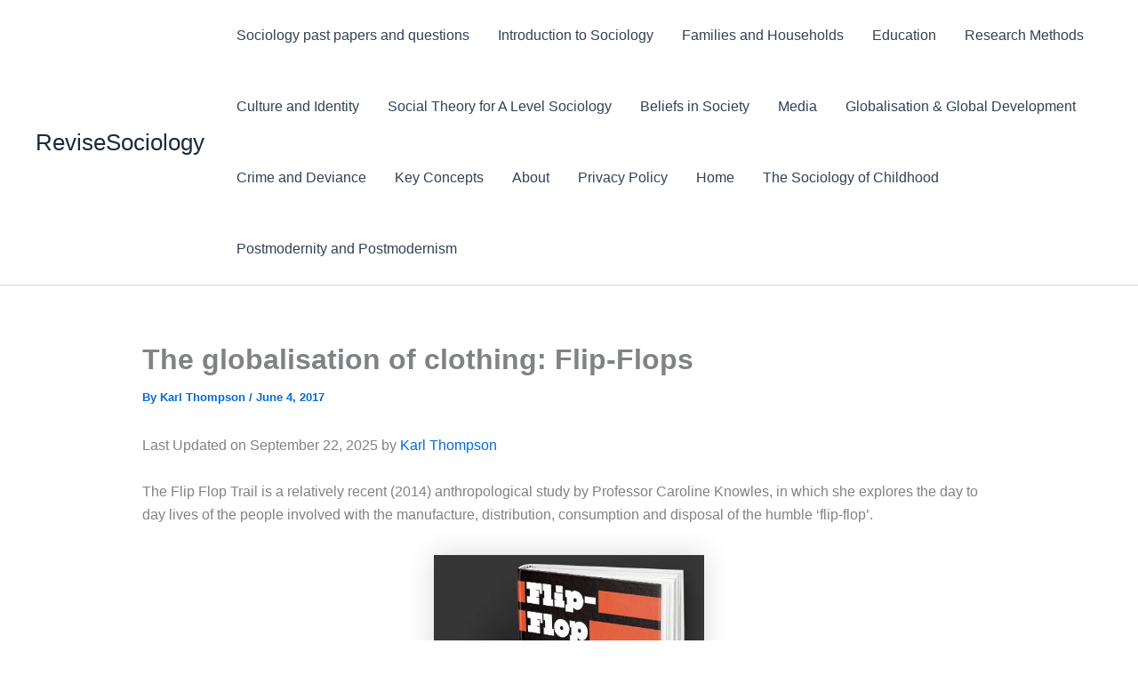

--- FILE ---
content_type: text/vtt; charset=utf-8
request_url: https://video-meta.open.video/caption/Lhi2cCiYgnj7/05473424f913b2f2344474849bc3456f_en.vtt
body_size: 9960
content:
WEBVTT

00:00.480 --> 00:03.880
this is the Phantom V flip 5G from

00:03.880 --> 00:07.640
techno and here is what I think of it a

00:07.640 --> 00:10.920
year after

00:10.990 --> 00:15.629
[Music]

00:17.080 --> 00:19.359
use before I start anything I'd like to

00:19.359 --> 00:21.680
say hey thanks for watching this please

00:21.680 --> 00:24.160
like this video follow my channel turn

00:24.160 --> 00:26.039
on your notifications I appreciate every

00:26.039 --> 00:28.480
follow I appreciate every share hey

00:28.480 --> 00:31.679
thank you hello this this is Mr Mobility

00:31.679 --> 00:35.760
the techn Phantom V flip 5G was released

00:35.760 --> 00:39.480
last year by techno it was their first

00:39.480 --> 00:43.520
foldable flip smartphone and it was a

00:43.520 --> 00:45.879
Noel at that time of course it was also

00:45.879 --> 00:49.360
the most affordable foldable flip phone

00:49.360 --> 00:51.840
at the time it was a groundbreaking

00:51.840 --> 00:53.719
thing in the sense that

00:53.719 --> 00:57.399
finally if you wanted uh a flip phone or

00:57.399 --> 00:59.359
a foldable flip phone you did not have

00:59.359 --> 01:02.039
to spend premium money you could spend

01:02.039 --> 01:05.239
about half of what the Samsung Galaxy Z

01:05.239 --> 01:09.040
flip 4 cost and get yourself a decent

01:09.040 --> 01:11.640
flip phone so how has it held up in one

01:11.640 --> 01:14.320
year of usage let's start with the

01:14.320 --> 01:20.159
physicals the hinge is as good as it was

01:20.159 --> 01:24.360
last year when it arrived I have noticed

01:24.360 --> 01:27.640
any problems with the H it works well

01:27.640 --> 01:31.920
but the V vegan

01:32.399 --> 01:35.360
leather covering there there's a layer

01:35.360 --> 01:37.479
of whatever it is you know it's starting

01:37.479 --> 01:41.079
to peel off a bit I'm not sure you can

01:41.079 --> 01:43.439
see that but this Edge it's a very tiny

01:43.439 --> 01:46.680
peel but it's there that's the only

01:46.680 --> 01:51.439
part of the physical build that has

01:51.439 --> 01:55.159
shown any sign of wear and tear and I

01:55.159 --> 01:57.360
mostly do not use this with a case if

01:57.360 --> 01:59.640
you are familiar with me I'm not a fan

01:59.640 --> 02:01.680
of putting a case on my beautiful phones

02:01.680 --> 02:04.640
and hiding the beauty so I use my phones

02:04.640 --> 02:09.000
you know nude like this once in a while

02:09.000 --> 02:11.640
if I'm going to have a hectic day or I'm

02:11.640 --> 02:12.959
going to be in an environment that is

02:12.959 --> 02:14.599
rough I put a case on it for example if

02:14.599 --> 02:16.879
I want to go dancing I I put a case on

02:16.879 --> 02:20.000
it if I'm going to go walking or running

02:20.000 --> 02:24.040
I put a case on it but day to day I'm

02:24.040 --> 02:26.160
going to work I'm interacting with

02:26.160 --> 02:28.680
people you know I'm going about my

02:28.680 --> 02:32.680
normal activities I use it like this so

02:32.680 --> 02:35.959
Hardware wise this has held up very well

02:35.959 --> 02:38.519
looks very neat apart from that tiny

02:38.519 --> 02:41.120
spot where there's that that

02:41.120 --> 02:44.480
peeling uh this looks like it just

02:44.480 --> 02:47.400
arrived looks brand new after a year of

02:47.400 --> 02:50.159
usage okay if there is one thing that I

02:50.159 --> 02:53.280
wish was better now this is a solid

02:53.280 --> 02:57.720
phone I have used it daily I love it I

02:57.720 --> 03:00.440
have very few complaints about it

03:00.440 --> 03:02.159
my biggest complaint about it is battery

03:02.159 --> 03:05.799
life it has a 4,000 mAh battery this is

03:05.799 --> 03:08.760
2024 a time when most phones have 5,000

03:08.760 --> 03:10.920
mAh battery and that enables them to

03:10.920 --> 03:15.920
last you a full day of use of mild use

03:15.920 --> 03:18.360
and sometimes you know you top it up

03:18.360 --> 03:21.000
once a day to get through the date but

03:21.000 --> 03:24.879
this guy after a few hours of

03:24.879 --> 03:27.360
usage um I'm running out of battery and

03:27.360 --> 03:31.560
I have to go recharge it's not that it's

03:31.560 --> 03:33.159
not optimized it's that the batter is

03:33.159 --> 03:35.720
just too small the 4,000 mAh battery is

03:35.720 --> 03:38.760
just too small in 2024 for a screen that

03:38.760 --> 03:42.879
is 6.9 in large the 4,000 Mah batter is

03:42.879 --> 03:45.519
just small thankfully the charging is

03:45.519 --> 03:48.239
really fast it's 45 wat charging and

03:48.239 --> 03:49.920
that means that in 30 minutes I get

03:49.920 --> 03:53.319
about 50% of my battery back and in

03:53.319 --> 03:56.720
about an hour you know I'm good but I

03:56.720 --> 03:59.319
really do wish that it had a 5,000 mAh

03:59.319 --> 04:01.799
battery then you know how do you achieve

04:01.799 --> 04:04.720
this sess with that new Battery

04:04.720 --> 04:07.760
Technology will make that possible but

04:07.760 --> 04:09.439
the one thing that I really wish was

04:09.439 --> 04:11.879
different about this phone is that I

04:11.879 --> 04:15.200
wish it had a bigger battery my biggest

04:15.200 --> 04:17.440
issue with it performance it has

04:17.440 --> 04:20.560
performed well the cameras cameras are

04:20.560 --> 04:23.400
good if you've seen my videos most of my

04:23.400 --> 04:26.160
videos in recent times we recorded with

04:26.160 --> 04:27.759
the selfie camera on this not even the

04:27.759 --> 04:30.080
main camera the cameras are that good

04:30.080 --> 04:32.800
and the selfie camera has autofocus so I

04:32.800 --> 04:35.600
can move in move out it will focus

04:35.600 --> 04:38.479
automatically you know unlike most

04:38.479 --> 04:40.639
selfie uh cameras on phones they are

04:40.639 --> 04:42.320
fixed Focus once you have fixed the

04:42.320 --> 04:44.080
distance where you're sitting please

04:44.080 --> 04:45.880
don't mess it up or else you're in

04:45.880 --> 04:49.039
trouble okay but the cameras are good uh

04:49.039 --> 04:51.880
last speaker is good performance has

04:51.880 --> 04:54.120
been good performance has been without

04:54.120 --> 04:56.680
hes once in a while it warms up

04:56.680 --> 04:58.960
considerably it has never heated up to

04:58.960 --> 05:01.560
the point where it look like you know

05:01.560 --> 05:06.120
hey this is a problem but a few weeks

05:06.120 --> 05:09.360
ago Android 14 update arrived for this

05:09.360 --> 05:12.560
right iOS 14.5 based on Android 14 I

05:12.560 --> 05:16.680
have a video uh reviewing that down in

05:16.680 --> 05:17.600
my

05:17.600 --> 05:20.639
catalog and since that time I noticed

05:20.639 --> 05:23.160
that every now and then there's a little

05:23.160 --> 05:25.280
bit of sluggishness it's it's it's

05:25.280 --> 05:27.080
little it's enough for me to notice but

05:27.080 --> 05:28.960
I pay attention to these things little

05:28.960 --> 05:31.080
bit of sluggish

05:31.080 --> 05:34.840
um and then heating up a bit so if you

05:34.840 --> 05:37.319
own the Phantom V flip I'd say don't

05:37.319 --> 05:41.039
update 24 yet give it give it some time

05:41.039 --> 05:45.199
you know my S whatever that is it's not

05:45.199 --> 05:46.639
terrible that it affects my everyday

05:46.639 --> 05:49.600
usage no it's just that I noticed little

05:49.600 --> 05:52.080
things and yes since that update they

05:52.080 --> 05:54.440
have been time to when this phone has

05:54.440 --> 05:57.080
struggled since that update the cover

05:57.080 --> 05:59.000
screen has been as useless as it was

05:59.000 --> 06:01.240
from day one all you can do with it is

06:01.240 --> 06:07.199
time uh check um temperature and use the

06:07.199 --> 06:10.000
main camera you know and a few other

06:10.000 --> 06:13.039
things that most people do not use alarm

06:13.039 --> 06:15.199
but you can't read incoming messages on

06:15.199 --> 06:16.560
it you

06:16.560 --> 06:19.360
can't it's just really really useless if

06:19.360 --> 06:22.280
you ask me you know but it's a nice

06:22.280 --> 06:25.360
design so a year after what do I think

06:25.360 --> 06:28.479
of this phone I think it's lovely apart

06:28.479 --> 06:30.319
from the battery

06:30.319 --> 06:32.120
life issue apart from a small battery

06:32.120 --> 06:34.240
issue this is a beautiful phone that I

06:34.240 --> 06:36.639
enjoy using every day all in all I think

06:36.639 --> 06:38.360
techno did a fair

06:38.360 --> 06:40.919
job that's the bigger battery

06:40.919 --> 06:44.120
next yes they fixed that of course

06:44.120 --> 06:46.919
techno has fixed that in the Flip 2 The

06:46.919 --> 06:50.080
Flip 2 has a rectangular cover display

06:50.080 --> 06:54.560
that apps function on and has a

06:54.560 --> 06:59.240
4,720 mAh battery so the 720 Milah more

06:59.240 --> 07:00.479
Capac

07:00.479 --> 07:02.039
which I I believe will make a

07:02.039 --> 07:06.560
significant difference in that so um

07:06.560 --> 07:10.639
pioner the Pioneers T to be the brunt of

07:10.639 --> 07:13.680
um of things and then the next

07:13.680 --> 07:15.639
iterations come and improve on them this

07:15.639 --> 07:17.440
is a lovely food if if you're thinking

07:17.440 --> 07:23.240
of buying one yeah it's cool it's I'm

07:23.240 --> 07:26.039
not a showy person but I must tell you

07:26.039 --> 07:28.400
that this food is good for grabbing

07:28.400 --> 07:31.000
attention I think that most foldable

07:31.000 --> 07:32.840
phones are really great for grabbing

07:32.840 --> 07:35.479
attention you're walk into a place an

07:35.479 --> 07:37.560
event or whatever anytime you flip it

07:37.560 --> 07:40.000
your you

07:40.000 --> 07:44.759
know gets you some so if that's your

07:44.759 --> 07:48.400
goal you want to you know you want to be

07:48.400 --> 07:50.720
like

07:50.960 --> 07:55.000
wow this is good as a smartphone it's

07:55.000 --> 07:58.039
lovely you know just I just thought to

07:58.039 --> 08:00.960
share I'm not sure anybody wants to buy

08:00.960 --> 08:03.319
the phantom V flip a year after it's

08:03.319 --> 08:05.720
released but who knows there people de

08:05.720 --> 08:08.280
it's a lovely

08:08.280 --> 08:12.319
phone take care


--- FILE ---
content_type: text/vtt; charset=utf-8
request_url: https://video-meta.open.video/caption/5nn8NAGAMiCb/f8adb3c8cc6433ce9d50532fbdd5e70d_en-US.vtt
body_size: 3894
content:
WEBVTT

00:00.000 --> 00:06.740
The concepts of modernity and post-modernity are crucial for
understanding the evolution of society over the past few centuries

00:07.660 --> 00:16.580
These terms describe distinct periods in history, each with its own
set of characteristics that shape how we live, work and interact

00:17.520 --> 00:24.520
Modernity refers to the period from roughly 1650 to
1950. This era was marked by several key features

00:25.760 --> 00:32.619
Industrialization and capitalism emerged as dominant economic
forces. transforming the way goods were produced and distributed

00:33.680 --> 00:39.860
Urbanization became a major trend, with people flocking
to cities in search of work and new opportunities

00:40.740 --> 00:47.040
Nation states grew in power, establishing bureaucracies
to govern and administer increasingly complex societies

00:47.960 --> 00:53.360
Perhaps most significantly, there was a strong
belief in progress through science and rationality

00:53.900 --> 00:59.080
with people looking to logical thinking and scientific
discoveries to explain the world around them

00:59.080 --> 01:04.640
As we moved into the latter half of the
20th century, a shift began to occur

01:05.260 --> 01:12.340
This transition marked the beginning of what we now call
post-modernity, a period from around 1950 to the present day

01:13.280 --> 01:18.680
Postmodern society is characterized by several distinct
features that set it apart from the modern era

01:19.220 --> 01:27.960
First and foremost, post-modernity is global in nature. The
interconnectedness of societies across the world has increased dramatically

01:27.960 --> 01:35.260
with information, ideas, money and people flowing
across national boundaries more freely than ever before

01:36.200 --> 01:41.440
This globalization has led to a more complex
and intertwined world economy and culture

01:41.960 --> 01:52.940
Another key aspect of postmodern society is its media saturation. The rise of digital
technology, especially the Internet, has resulted in an unprecedented expansion of media

01:53.200 --> 02:07.835
This has created what some theorists call a hyper environment where our perception of reality is
heavily influenced by media representations Postmodern society is also characterized by fragmentation

02:08.675 --> 02:13.974
The rapid pace of change in various aspects
of life, from work to fashion to music

02:14.455 --> 02:22.055
has led to a more dynamic and fluid social structure. Gone
are the days of lifelong careers and stable local communities

02:22.635 --> 02:29.135
Instead, we see a world of port-year. portfolio workers
constantly evolving trends and shifting social networks

02:30.095 --> 02:41.135
Consumerism has become a defining feature of postmodern society. The focus has shifted
from production to consumption, with shopping malls becoming symbols of our era

02:42.075 --> 02:46.215
Individuals are seen as having more freedom
to choose their lifestyles and identities

02:46.834 --> 02:54.375
much like selecting products from a supermarket shelf.
Lastly, postmodern society is marked by cultural

02:54.375 --> 03:01.155
diversity and hybridity. Globalization has led to an
increased mixing of different cultural traditions

03:01.734 --> 03:07.695
resulting in a rich tapestry of social and cultural
forms. This diversity is evident in everything

03:07.695 --> 03:12.954
from the food we eat to the music we listen to.
These changes have significant implications for

03:12.954 --> 03:24.234
sociology. Postmodernists argue that traditional sociological theories, such as Marxism
and functionalism, are no longer adequate to explain our complex fragmented society

03:24.394 --> 03:29.535
They suggest that new approaches are
needed to understand the postmodern world

03:30.355 --> 03:37.995
Understanding the transition from modernity to postmodernity
is crucial for grasping the nature of contemporary society

03:38.635 --> 03:42.435
It helps us make sense of the rapid
changes we experience in our daily lives

03:42.435 --> 03:46.834
and provides a framework for yzing
the complex social phenomena of our time

03:47.454 --> 03:54.375
As we continue to navigate this postmodern era, these concepts will undoubtedly
remain central to our understanding of our understanding of our future

03:54.375 --> 03:56.555
of society and our place within it


--- FILE ---
content_type: text/vtt; charset=utf-8
request_url: https://video-meta.open.video/caption/Lhi2cCiYgnj7/05473424f913b2f2344474849bc3456f_en.vtt
body_size: 9955
content:
WEBVTT

00:00.480 --> 00:03.880
this is the Phantom V flip 5G from

00:03.880 --> 00:07.640
techno and here is what I think of it a

00:07.640 --> 00:10.920
year after

00:10.990 --> 00:15.629
[Music]

00:17.080 --> 00:19.359
use before I start anything I'd like to

00:19.359 --> 00:21.680
say hey thanks for watching this please

00:21.680 --> 00:24.160
like this video follow my channel turn

00:24.160 --> 00:26.039
on your notifications I appreciate every

00:26.039 --> 00:28.480
follow I appreciate every share hey

00:28.480 --> 00:31.679
thank you hello this this is Mr Mobility

00:31.679 --> 00:35.760
the techn Phantom V flip 5G was released

00:35.760 --> 00:39.480
last year by techno it was their first

00:39.480 --> 00:43.520
foldable flip smartphone and it was a

00:43.520 --> 00:45.879
Noel at that time of course it was also

00:45.879 --> 00:49.360
the most affordable foldable flip phone

00:49.360 --> 00:51.840
at the time it was a groundbreaking

00:51.840 --> 00:53.719
thing in the sense that

00:53.719 --> 00:57.399
finally if you wanted uh a flip phone or

00:57.399 --> 00:59.359
a foldable flip phone you did not have

00:59.359 --> 01:02.039
to spend premium money you could spend

01:02.039 --> 01:05.239
about half of what the Samsung Galaxy Z

01:05.239 --> 01:09.040
flip 4 cost and get yourself a decent

01:09.040 --> 01:11.640
flip phone so how has it held up in one

01:11.640 --> 01:14.320
year of usage let's start with the

01:14.320 --> 01:20.159
physicals the hinge is as good as it was

01:20.159 --> 01:24.360
last year when it arrived I have noticed

01:24.360 --> 01:27.640
any problems with the H it works well

01:27.640 --> 01:31.920
but the V vegan

01:32.399 --> 01:35.360
leather covering there there's a layer

01:35.360 --> 01:37.479
of whatever it is you know it's starting

01:37.479 --> 01:41.079
to peel off a bit I'm not sure you can

01:41.079 --> 01:43.439
see that but this Edge it's a very tiny

01:43.439 --> 01:46.680
peel but it's there that's the only

01:46.680 --> 01:51.439
part of the physical build that has

01:51.439 --> 01:55.159
shown any sign of wear and tear and I

01:55.159 --> 01:57.360
mostly do not use this with a case if

01:57.360 --> 01:59.640
you are familiar with me I'm not a fan

01:59.640 --> 02:01.680
of putting a case on my beautiful phones

02:01.680 --> 02:04.640
and hiding the beauty so I use my phones

02:04.640 --> 02:09.000
you know nude like this once in a while

02:09.000 --> 02:11.640
if I'm going to have a hectic day or I'm

02:11.640 --> 02:12.959
going to be in an environment that is

02:12.959 --> 02:14.599
rough I put a case on it for example if

02:14.599 --> 02:16.879
I want to go dancing I I put a case on

02:16.879 --> 02:20.000
it if I'm going to go walking or running

02:20.000 --> 02:24.040
I put a case on it but day to day I'm

02:24.040 --> 02:26.160
going to work I'm interacting with

02:26.160 --> 02:28.680
people you know I'm going about my

02:28.680 --> 02:32.680
normal activities I use it like this so

02:32.680 --> 02:35.959
Hardware wise this has held up very well

02:35.959 --> 02:38.519
looks very neat apart from that tiny

02:38.519 --> 02:41.120
spot where there's that that

02:41.120 --> 02:44.480
peeling uh this looks like it just

02:44.480 --> 02:47.400
arrived looks brand new after a year of

02:47.400 --> 02:50.159
usage okay if there is one thing that I

02:50.159 --> 02:53.280
wish was better now this is a solid

02:53.280 --> 02:57.720
phone I have used it daily I love it I

02:57.720 --> 03:00.440
have very few complaints about it

03:00.440 --> 03:02.159
my biggest complaint about it is battery

03:02.159 --> 03:05.799
life it has a 4,000 mAh battery this is

03:05.799 --> 03:08.760
2024 a time when most phones have 5,000

03:08.760 --> 03:10.920
mAh battery and that enables them to

03:10.920 --> 03:15.920
last you a full day of use of mild use

03:15.920 --> 03:18.360
and sometimes you know you top it up

03:18.360 --> 03:21.000
once a day to get through the date but

03:21.000 --> 03:24.879
this guy after a few hours of

03:24.879 --> 03:27.360
usage um I'm running out of battery and

03:27.360 --> 03:31.560
I have to go recharge it's not that it's

03:31.560 --> 03:33.159
not optimized it's that the batter is

03:33.159 --> 03:35.720
just too small the 4,000 mAh battery is

03:35.720 --> 03:38.760
just too small in 2024 for a screen that

03:38.760 --> 03:42.879
is 6.9 in large the 4,000 Mah batter is

03:42.879 --> 03:45.519
just small thankfully the charging is

03:45.519 --> 03:48.239
really fast it's 45 wat charging and

03:48.239 --> 03:49.920
that means that in 30 minutes I get

03:49.920 --> 03:53.319
about 50% of my battery back and in

03:53.319 --> 03:56.720
about an hour you know I'm good but I

03:56.720 --> 03:59.319
really do wish that it had a 5,000 mAh

03:59.319 --> 04:01.799
battery then you know how do you achieve

04:01.799 --> 04:04.720
this sess with that new Battery

04:04.720 --> 04:07.760
Technology will make that possible but

04:07.760 --> 04:09.439
the one thing that I really wish was

04:09.439 --> 04:11.879
different about this phone is that I

04:11.879 --> 04:15.200
wish it had a bigger battery my biggest

04:15.200 --> 04:17.440
issue with it performance it has

04:17.440 --> 04:20.560
performed well the cameras cameras are

04:20.560 --> 04:23.400
good if you've seen my videos most of my

04:23.400 --> 04:26.160
videos in recent times we recorded with

04:26.160 --> 04:27.759
the selfie camera on this not even the

04:27.759 --> 04:30.080
main camera the cameras are that good

04:30.080 --> 04:32.800
and the selfie camera has autofocus so I

04:32.800 --> 04:35.600
can move in move out it will focus

04:35.600 --> 04:38.479
automatically you know unlike most

04:38.479 --> 04:40.639
selfie uh cameras on phones they are

04:40.639 --> 04:42.320
fixed Focus once you have fixed the

04:42.320 --> 04:44.080
distance where you're sitting please

04:44.080 --> 04:45.880
don't mess it up or else you're in

04:45.880 --> 04:49.039
trouble okay but the cameras are good uh

04:49.039 --> 04:51.880
last speaker is good performance has

04:51.880 --> 04:54.120
been good performance has been without

04:54.120 --> 04:56.680
hes once in a while it warms up

04:56.680 --> 04:58.960
considerably it has never heated up to

04:58.960 --> 05:01.560
the point where it look like you know

05:01.560 --> 05:06.120
hey this is a problem but a few weeks

05:06.120 --> 05:09.360
ago Android 14 update arrived for this

05:09.360 --> 05:12.560
right iOS 14.5 based on Android 14 I

05:12.560 --> 05:16.680
have a video uh reviewing that down in

05:16.680 --> 05:17.600
my

05:17.600 --> 05:20.639
catalog and since that time I noticed

05:20.639 --> 05:23.160
that every now and then there's a little

05:23.160 --> 05:25.280
bit of sluggishness it's it's it's

05:25.280 --> 05:27.080
little it's enough for me to notice but

05:27.080 --> 05:28.960
I pay attention to these things little

05:28.960 --> 05:31.080
bit of sluggish

05:31.080 --> 05:34.840
um and then heating up a bit so if you

05:34.840 --> 05:37.319
own the Phantom V flip I'd say don't

05:37.319 --> 05:41.039
update 24 yet give it give it some time

05:41.039 --> 05:45.199
you know my S whatever that is it's not

05:45.199 --> 05:46.639
terrible that it affects my everyday

05:46.639 --> 05:49.600
usage no it's just that I noticed little

05:49.600 --> 05:52.080
things and yes since that update they

05:52.080 --> 05:54.440
have been time to when this phone has

05:54.440 --> 05:57.080
struggled since that update the cover

05:57.080 --> 05:59.000
screen has been as useless as it was

05:59.000 --> 06:01.240
from day one all you can do with it is

06:01.240 --> 06:07.199
time uh check um temperature and use the

06:07.199 --> 06:10.000
main camera you know and a few other

06:10.000 --> 06:13.039
things that most people do not use alarm

06:13.039 --> 06:15.199
but you can't read incoming messages on

06:15.199 --> 06:16.560
it you

06:16.560 --> 06:19.360
can't it's just really really useless if

06:19.360 --> 06:22.280
you ask me you know but it's a nice

06:22.280 --> 06:25.360
design so a year after what do I think

06:25.360 --> 06:28.479
of this phone I think it's lovely apart

06:28.479 --> 06:30.319
from the battery

06:30.319 --> 06:32.120
life issue apart from a small battery

06:32.120 --> 06:34.240
issue this is a beautiful phone that I

06:34.240 --> 06:36.639
enjoy using every day all in all I think

06:36.639 --> 06:38.360
techno did a fair

06:38.360 --> 06:40.919
job that's the bigger battery

06:40.919 --> 06:44.120
next yes they fixed that of course

06:44.120 --> 06:46.919
techno has fixed that in the Flip 2 The

06:46.919 --> 06:50.080
Flip 2 has a rectangular cover display

06:50.080 --> 06:54.560
that apps function on and has a

06:54.560 --> 06:59.240
4,720 mAh battery so the 720 Milah more

06:59.240 --> 07:00.479
Capac

07:00.479 --> 07:02.039
which I I believe will make a

07:02.039 --> 07:06.560
significant difference in that so um

07:06.560 --> 07:10.639
pioner the Pioneers T to be the brunt of

07:10.639 --> 07:13.680
um of things and then the next

07:13.680 --> 07:15.639
iterations come and improve on them this

07:15.639 --> 07:17.440
is a lovely food if if you're thinking

07:17.440 --> 07:23.240
of buying one yeah it's cool it's I'm

07:23.240 --> 07:26.039
not a showy person but I must tell you

07:26.039 --> 07:28.400
that this food is good for grabbing

07:28.400 --> 07:31.000
attention I think that most foldable

07:31.000 --> 07:32.840
phones are really great for grabbing

07:32.840 --> 07:35.479
attention you're walk into a place an

07:35.479 --> 07:37.560
event or whatever anytime you flip it

07:37.560 --> 07:40.000
your you

07:40.000 --> 07:44.759
know gets you some so if that's your

07:44.759 --> 07:48.400
goal you want to you know you want to be

07:48.400 --> 07:50.720
like

07:50.960 --> 07:55.000
wow this is good as a smartphone it's

07:55.000 --> 07:58.039
lovely you know just I just thought to

07:58.039 --> 08:00.960
share I'm not sure anybody wants to buy

08:00.960 --> 08:03.319
the phantom V flip a year after it's

08:03.319 --> 08:05.720
released but who knows there people de

08:05.720 --> 08:08.280
it's a lovely

08:08.280 --> 08:12.319
phone take care


--- FILE ---
content_type: text/vtt; charset=utf-8
request_url: https://video-meta.open.video/caption/RWjydm55Zi5O/9e1e188acf2d49e9389a53adb429ef78_en-US.vtt
body_size: 1548
content:
WEBVTT

00:00.000 --> 00:08.080
From 15,000 euros to a 105 million euros Ballon d'Or contender,
this is one of the greatest comeback stories in football history

00:08.220 --> 00:16.160
Back in 2010, Wren signed 13-year-old Ousmane Dembele for 15,000
euros. By 2015, he's already exploded onto the Ligue 1 stage

00:16.239 --> 00:20.860
With 12 goals and 5 assists in Ligue 1, Dortmund
pounced on him and spent 15 million euros

00:21.120 --> 00:25.700
After just one season and a lot of
inexperience, Barcelona needed to replace Neymar

00:25.700 --> 00:32.320
One of the greatest footballers to ever play the game, Neymar
made a huge money move to PSG and Barcelona needed a big name

00:32.720 --> 00:37.140
As just a 20-year-old, Ousmane Dembele
went to Barca for 105 million euros

00:37.200 --> 00:44.040
At that point, everything changed. Dembele went from tearing up the
Bundesliga to being known as one of the biggest flops in football ever

00:44.360 --> 00:52.280
The story was starting to unravel in a horrendous way. Most crazily, when
PSG signed him for 50 million euros, it was seen as a crazy shock in 2023

00:52.280 --> 00:57.220
everyone couldn't believe that someone that was
as finished as washed as Ousmane Dembele was at

00:57.220 --> 01:02.380
Barcelona that PSG would even think that spending
50 million was the right thing to do. Fast forward

01:02.380 --> 01:07.680
to 2025 and he's just won the Champions League as
one of the most exciting wingers in world football

01:07.680 --> 01:12.060
many people now touting him for the Ballon d'Or he
finishes the season with most take-ons and most

01:12.060 --> 01:16.900
big chances created in the tournament and PSG by
the way have just had a team with Messi, Neymar

01:16.900 --> 01:22.160
and Mbappe a side that couldn't win the Champions
League. Dembele's now outshone Mbappe's legacy at

01:22.160 --> 01:27.640
PSG is touted for the Ballon d'Or and sometimes
proof that it really is just wrong place, wrong time


--- FILE ---
content_type: text/vtt; charset=utf-8
request_url: https://video-meta.open.video/caption/lSNQHRFPISWQ/271054d81bfcbd151c9c2f13ed5af0c8_en-US.vtt
body_size: 12662
content:
WEBVTT

00:00.000 --> 00:12.479
There has been any big surprise
revelation of the year 2023

00:12.479 --> 00:20.280
It was Tecno launching foldable smartphones. How many of you thought
that that brand was going to launch foldable devices ahead of

00:20.280 --> 00:30.360
some of your favorite brands? Well, Tecno first rolled out
the Phantom V Fold, the big one that opens up like a book

00:30.360 --> 00:39.840
and then followed it up with the Phantom V
Flip, the small guy that opens up into a full

00:39.840 --> 00:45.520
regular phone from Phantom. I love the
V Flip, and I'm going to tell you why

00:45.520 --> 00:49.639
I'll share with you a number of things that
I love about it, and I'll tell you a number

00:49.639 --> 00:54.040
of things that I think Tecno
could have done better about it

00:54.040 --> 01:00.439
First and foremost, it is compact.
This thing fits in any pocket

01:00.439 --> 01:09.279
I mean, I love compact phones. I have always been a lover of
compact phones, and in the last several years, the world has

01:09.279 --> 01:14.160
gone bonkers with having their phones becoming
bigger and bigger, leaving me with very few

01:14.160 --> 01:24.040
choices in the market, because almost everybody
does large size screen flagship devices

01:24.040 --> 01:29.879
It's nice to be able to hold a
device this compact in my hand

01:29.879 --> 01:40.000
It slips into my trouser pocket, it slips into this. It's
just really so nice to have something this small in your hand

01:40.000 --> 01:50.440
The interesting thing is that
Tecno included a nice case, okay

01:50.440 --> 01:59.279
Tecno included a nice case that actually allows
you to carry this around like this, okay

01:59.279 --> 02:07.559
That's the case. It's lovely. It's a job well done,
and it doesn't add too much to the bulk of the device

02:07.559 --> 02:13.160
But okay, for the purpose of this video,
I want to show off the Phantom B3

02:13.160 --> 02:21.199
So that's the first thing I like about it. The second thing
I like about it is that when opened up, it's super slim

02:21.199 --> 02:28.199
It is really, really slim, right? If there's something I have
said in the past that if I had to use a phone with a big screen

02:28.199 --> 02:35.479
it has to be really slim, because being slim
like that is actually good for the ergonomics

02:35.479 --> 02:40.759
in the hand and spreads out the
weight well, so it doesn't feel heavy

02:40.759 --> 02:46.720
This particular guy is just perfect
in the hand. How big is this screen

02:46.720 --> 02:57.800
It's a 6.9-inch screen. This is the largest screen
on any mobile phone I have personally owned or used

02:57.800 --> 03:09.240
But it doesn't feel so horrible. Why? It's super slim. And
two, I can always carry the phone in a compact form like this

03:09.240 --> 03:14.600
One of the things about it is the
Dimensity 850 chipset on the inside

03:14.600 --> 03:19.479
It's a mid-range and upper mid-range chipset,
but it provides pretty much all the power

03:19.479 --> 03:25.720
you need to have a beautiful user
experience on a day-to-day basis

03:25.720 --> 03:36.440
There's also 8GB of RAM. There's 256GB
of storage. The main camera is beautiful

03:36.440 --> 03:42.559
The main camera is really good. It's not the
TECNO Camon 20 Premier's good, but it's very close

03:42.559 --> 03:47.839
And you know that I have nothing but
praise for TECNO Camon 20 Premier's camera

03:47.839 --> 03:57.839
It's very close. There is also a selfie camera on
the inside, on the main display, which is good too

03:57.919 --> 04:03.880
But trust me, your pictures actually come
out better if you use the camera here

04:03.880 --> 04:12.479
And here is the interesting thing. Using the camera
here for your selfies works pretty well, right

04:12.479 --> 04:18.000
Because this serves as a mirror. That
outer display serves as a mirror

04:18.000 --> 04:26.200
So you can use it as a selfie camera
and just enjoy the best of quality

04:26.200 --> 04:33.279
The fingerprint sensor is built into the
power button right here. You can see that

04:33.279 --> 04:47.040
When closed, it's within easy reach. But when you open it up,
you actually have to reach all the way up to be able to use

04:47.040 --> 04:57.799
your fingerprint sensor. I think that fingerprint sensor
should be down here where my thumb and hopefully your

04:57.799 --> 05:07.200
thumb would normally sit. Okay, so bring it down
here and it's a much better user experience

05:07.200 --> 05:16.880
I have a complaint. This outer display, this cover
display, it doesn't handle notifications right

05:17.399 --> 05:23.000
A notification comes in, you would expect it
to display here immediately for you to see

05:23.000 --> 05:31.239
Actually, it doesn't. You have to
swipe, you have to tap and swipe up

05:31.239 --> 05:38.200
I hope you can see that, right? See?
Swipe up to see your notifications

05:38.200 --> 05:48.880
Who goes hunting for notifications? When a notification comes
in, it should just display on the phone, on that screen directly

05:48.880 --> 05:58.959
Also, if you want to play music, there's controls for music. But
when you tap on it, it says, open the phone to complete the task

05:58.959 --> 06:04.279
Why would I want to? Why can't I just control the
music from here? Why do I have to open the phone

06:04.279 --> 06:15.720
And that happens with so many other things. The
calendar, open the phone to complete the task. Why

06:15.720 --> 06:23.200
Why do I have to unfold, to unlock and unfold
to access everything else I want to do on

06:23.200 --> 06:31.839
this phone? It's crippling. The cover display
functionality is very limited. That's not good

06:31.839 --> 06:37.000
And I hope TECNO will fix it with
a software update or something

06:37.000 --> 06:41.399
What about the crease? For the most
part, you do not see the crease

06:41.399 --> 06:53.239
You don't see the crease. You can feel it if you run your
finger on it, but it does not mess up your visual experience

06:53.239 --> 06:58.079
in any way. You just are
not going to see it. Okay

06:58.079 --> 07:02.519
So TECNO handled that quite well. The stereo
speakers. The stereo speakers are fair

07:02.519 --> 07:12.160
I wouldn't say they're very good. I wouldn't say they're
fantastic. I have heard much better stereo speakers

07:12.160 --> 07:23.200
But a foldable flip phone like this is a regular smartphone.
I find that I'm leaving it open like this most of the time

07:23.200 --> 07:33.959
Whether I'm at home or at an event, I only
close it or fold it when I need to move around

07:33.959 --> 07:46.320
with it. So it's the best of two worlds. A large display for everyday
activities, and then this compact phone when you need to be alone

07:46.320 --> 07:52.959
Otherwise, I mean, you can, if you try closing
it every time you're not using it and opening

07:52.959 --> 08:00.640
it when a notification comes in to do something,
you'll find that you get tired of, you know

08:00.640 --> 08:10.640
close, open, close, open. You just get tired of doing that.
So at the end of the day, it stays open most of the time

08:10.640 --> 08:23.320
And I just close it when I need to move around. If you
have a good look at this, it's not exactly a straight line

08:23.320 --> 08:31.320
There's a small bend. It doesn't open
180 degrees fully. It's a slight bend

08:31.320 --> 08:45.320
Most people may not notice it, but it's there. I guess it was done
so that when you place this on a desk, the camera bulge can't see

08:46.000 --> 09:02.000
the phone can't sit well, considering the camera island. The Phantom V Flip
5G is a beautiful smartphone that gets the job done on a day-to-day basis

09:02.000 --> 09:12.000
This circular cover display is beautiful and
makes it stand out in a world of ever-increasing

09:12.679 --> 09:19.679
number of flip phones, because they all
tend to have squarish cover displays

09:19.679 --> 09:25.679
And this is beautiful. I love this
particular color. It also comes in black

09:25.679 --> 09:33.679
I'm not sure I'm going to like the black.
The material is called vegan leather

09:33.679 --> 09:38.679
I'm not sure it's real leather, but,
you know, at least it mimics it well

09:38.679 --> 09:44.359
It has a nice feel in the hand.
The hinge seems quite strong

09:44.359 --> 09:55.359
It gets the job done. I like it. I just wish that TECNO
will improve the functionality of the cover display

09:55.359 --> 10:01.359
In-call audio is great. Web browsing
is great. The build is premium

10:01.359 --> 10:11.359
It's really solid stuff. It's a phone you can show
off. It's a phone you can be proud of, caring about

10:12.039 --> 10:19.039
Lastly, the Phantom V Flip is also the most
affordable foldable phone in the market today

10:19.039 --> 10:25.039
It's significantly more affordable than competing
devices from Samsung, from Motorola, from

10:25.039 --> 10:33.039
Oppo, from a few others who are producing
foldable flip devices at this time

10:33.039 --> 10:40.039
So, if you want to try out a foldable phone,
and you don't want to spend too much yet

10:40.719 --> 10:48.719
the Phantom V Flip is the one to try. You
should give it a shot and see what it's like

10:48.719 --> 10:55.719
The Phantom V Flip has a 4,000 mAh battery with
45W fast charging, so it charges very fast

10:55.719 --> 11:01.719
I mean, I plug it to go do something. By the
time I come back, I have a full battery already

11:01.719 --> 11:09.719
I love that. Fast charging is one of the most
revolutionary things that's happened in the world of mobile

11:10.400 --> 11:16.400
phones over the last 10 years. If you were never around in
the early 2000s, you don't understand the blessing that fast

11:16.400 --> 11:23.400
charging is. It used to take you three hours plus
to charge your phone from about 10% to full battery

11:23.400 --> 11:30.400
Three solid hours. As a matter of fact, the best way to
charge your phone fully back then was to plug it overnight

11:30.400 --> 11:36.400
But thanks to fast charging, in one hour
you can have your battery fully charged

11:37.080 --> 11:41.080
In 45 minutes you can have your battery
fully charged. It's groundbreaking really

11:41.080 --> 11:48.080
It is absolutely groundbreaking. What's the
battery life like? Not impressive. Not terrible

11:48.080 --> 11:54.080
But not impressive. It's okay. It's just okay.
It's just enough. You know, it's just enough

11:54.080 --> 12:03.080
It's just good. I love phones with great battery life. I love phones
that will see me a full day and still have some juice left over

12:03.760 --> 12:12.760
The Phantom V3 and foldable phones in general have
relatively poorer battery life than regular smartphones

12:12.760 --> 12:21.760
One, the manufacturers are unable to fit in
that size of battery that regular phones have

12:21.760 --> 12:27.760
Because, I mean, you're dealing with
phones that are extremely slim, right

12:27.760 --> 12:35.440
So they tend to have lower battery capacity. And of
course, they have two screens that they are running

12:35.440 --> 12:40.440
So to a certain extent, yes. Also,
foldable screens are a new technology

12:40.440 --> 12:46.440
They'll get optimized over time. But for
now, it doesn't matter from which brand

12:46.440 --> 12:51.440
One of the prices you pay when you settle
for a foldable smartphone is that battery

12:51.440 --> 12:56.440
life takes a hit. Sometimes it's a
big hit. Sometimes it's a small hit

12:57.119 --> 13:03.119
In the case of the V Flip, it's a
small hit. But the charging is fast

13:03.119 --> 13:09.119
So plug it in and some minutes, you have more
than enough battery to run around and do whatever

13:09.119 --> 13:18.119
you need to do. Lastly, one of the things that were
not well done on this phone is the always-on display

13:18.119 --> 13:27.799
enabled for the big screen. And also, home screen
widgets. What was the usual experience with them

13:27.799 --> 13:34.799
When set up, there were times when I would
open the screen to do something and I'd look

13:34.799 --> 13:43.799
at the always-on display. And it's showing me
time from three hours ago or time from yesterday

13:43.799 --> 13:50.799
For some reason, it's not refreshing properly.
The widgets, they're always on display

13:50.799 --> 13:57.479
So I turned both of them off and everything works
fine. Apart from that, the screen works fine

13:57.479 --> 14:06.479
I have no issues. It's a beautiful screen.
Scrolling is smooth. All activities work well

14:06.479 --> 14:13.479
But that always-on display and home screen
widgets, eventually I had to turn them off

14:13.479 --> 14:19.479
so as not to get pissed off. This
is Mr. Mobility. Do like this video

14:19.479 --> 14:25.159
Subscribe to my channel. Turn on your notifications. And then
share the video with as many of your friends as possible

14:25.159 --> 14:27.159
I'll see you again


--- FILE ---
content_type: text/vtt; charset=utf-8
request_url: https://video-meta.open.video/caption/vuUIbHNG_6i6/deaad2d41fb7fcc2b9761c193a945271_en-US.vtt
body_size: 3933
content:
WEBVTT

00:00.000 --> 00:06.960
the Samsung Galaxy Z Flip 6 is here and it is
an interesting upgrade over Galaxy Z Flip 5

00:06.960 --> 00:22.000
Let's find out the details. Hello, this is MrMobility once
again and I want to share with you the upgrades that Samsung has

00:22.000 --> 00:30.399
made to the Samsung Galaxy Z Flip 6 that make it
different from its predecessor. If you own a Z Flip

00:30.399 --> 00:35.200
5 and you're wondering whether to upgrade to the
Z Flip 6 or you're interested in buying either the

00:35.200 --> 00:41.759
Z Flip 5 or 6 and want to know which you're better
off spending your money on, this video will help

00:41.759 --> 00:51.520
you. There are six ways that the Samsung Galaxy
Z Flip 6 is superior to its predecessor, the Z

00:51.520 --> 01:02.240
Flip 5. The first one is that when closed, the Z
Flip 6 is thinner than the Z Flip 5. That gives you

01:02.240 --> 01:08.879
a more compact smartphone for keeping in your
pockets, in your purses, in your handbags. As a

01:08.879 --> 01:17.040
matter of fact, I have heard reviewers say that
ladies can keep it more conveniently in their hand

01:17.040 --> 01:25.279
purses and that's a beautiful thing. A compact
handy smartphone is always a winner in my books

01:25.919 --> 01:36.959
The second upgrade that the Z Flip 6 brings is
the fact that it has an IP48 dust and waterproof

01:37.040 --> 01:48.000
resistance. Now, its predecessor has an IPX8,
meaning that there is no dust proof on that one

01:48.000 --> 01:57.279
but the Z Flip 6 is protected from both dust and
water. That's a significant upgrade. The third

01:57.839 --> 02:08.000
upgrade is the processor, the engine house of the
smartphone. While the Galaxy Flip 5 from last year

02:08.000 --> 02:17.839
has a Snapdragon Gen 2 chipset, the Flip 6 has
the latest premium flagship chipset from Qualcomm

02:17.839 --> 02:26.240
the Snapdragon 8 Gen 3 and trust me, the
difference in processing power is significant

02:27.279 --> 02:36.000
The number four upgrade that the Z Flip 6 brings
to the table is in the amount of RAM. That's the

02:36.000 --> 02:42.080
feature that takes care of the number of apps that
are able to run at the same time and determines

02:42.080 --> 02:50.720
how smoothly they run. While the Z Flip 5 has only
8 gigabytes of RAM to play with, the Z Flip 6

02:50.720 --> 02:58.160
has 12. 12 gigabytes of RAM. That's a significant
upgrade. Next, we look at the cameras. There is no

02:58.160 --> 03:05.600
difference between the selfie cameras that when we
flip over, pun intended, to the back of these devices

03:05.600 --> 03:13.360
we find out that the 12 megapixel main camera on
the Flip 5 has been replaced with a 50 megapixel

03:13.360 --> 03:23.039
main camera on the Flip 6. We're expecting
significant differences in the image quality

03:23.039 --> 03:35.839
captured by the Galaxy Z Flip 6. And now we move
on to the final upgrade that Samsung has done with

03:35.839 --> 03:46.960
the Flip 6, battery life. The Flip 5 from last
year has 3,700 milliamp hour battery capacity. The

03:46.960 --> 03:55.600
Flip 6 launched this year has 4,000. Now it may
seem to you that a mere 300 milliamp hour capacity

03:55.600 --> 04:02.000
difference is not much, but trust me, when you're
about during the day with a busy schedule or you're

04:02.000 --> 04:08.240
far away from a charger, even if you have a
charger close by, you do not want to have to

04:08.240 --> 04:14.639
run to plug in your phone as early as possible.
Trust me, depending on your usage, you can squeeze

04:14.639 --> 04:26.559
out 45 minutes, an hour extra from the battery of
the Flip 6. Those are the six upgrades that come

04:26.640 --> 04:35.119
with the Galaxy Flip 6 over the Flip 5. I think
that the whole package, the whole package is a

04:35.119 --> 04:41.279
significant upgrade. And if I wanted to choose
which one to buy at this time and I had the funds

04:41.279 --> 04:49.119
I'd buy the Flip 6. If I owned a Flip 5, I'd
seriously consider an upgrade to the Flip 6

04:49.119 --> 04:54.480
What do you think? Would you upgrade? It's your
call. Don't forget to like this video, follow my

04:54.480 --> 04:59.200
channel, turn on your notifications because
I have lots more informative videos like this

04:59.200 --> 05:02.079
to come your way. I'll
see you again next time


--- FILE ---
content_type: text/vtt; charset=utf-8
request_url: https://video-meta.open.video/caption/gbMWO36r7weH/06a5ffd8d93799ae754b16512dbcafe7_en-US.vtt
body_size: 1819
content:
WEBVTT

00:00.000 --> 00:07.719
There's a lot of hype about flip phones today,
but flip phones are not exactly new to those

00:07.719 --> 00:20.260
of us who have been around
from the early 2000s

00:20.260 --> 00:27.760
This is the Motorola Razr phone and
it's a flip phone from back in the day

00:27.760 --> 00:41.599
You can call it a flash from the past. Slim, very narrow profile,
a solid keypad, a small screen, it fits very comfortable in

00:41.599 --> 00:53.119
the hands. Small, compact, but classy. Now flip phones from the
past may have been classy and beautiful, but they were difficult

00:53.119 --> 01:00.979
to use like most phones from back then because
you had to type on these horrible keypads

01:00.979 --> 01:09.260
We call them alphanumeric keypads or T9 keypads
and you have to type on multiple letters to

01:09.260 --> 01:15.800
get the words that you want out of it.
They were compact, they were lovely

01:15.800 --> 01:21.160
Also, they were not smartphones so you could
not install third party apps, you could not

01:21.160 --> 01:26.160
do social media, we did not have
social media back then either anyway

01:26.160 --> 01:31.419
So what gives? They were not the
most advanced devices of the time

01:31.419 --> 01:39.120
The most advanced devices of the time were
smartphones from Nokia, from Ericsson, from

01:39.120 --> 01:51.839
even Motorola that could run third party apps. The first generation of
flip phones were beautiful, they were classy, but they were basic feature

01:51.839 --> 01:58.680
phones that had nothing much apart
from the beautiful looks to offer

01:58.680 --> 02:06.400
Now fast forward to 2024 and we have the
new generation of flip phones and guess what

02:06.400 --> 02:12.399
This time we're talking about powerful cameras,
we're talking about very sleek, smooth design

02:13.240 --> 02:20.720
and we're talking about complete smartphones
that run all of the features that you're looking

02:20.720 --> 02:28.119
for in a modern smartphone. So
were you here in the early 2000s

02:28.119 --> 02:35.880
Did you have any experience with flip phones
from back then or is this your first time

02:35.880 --> 02:43.039
of experiencing flip phones? Talk
to Daddy. Let me have your comments


--- FILE ---
content_type: text/vtt; charset=utf-8
request_url: https://video-meta.open.video/caption/vuUIbHNG_6i6/deaad2d41fb7fcc2b9761c193a945271_en-US.vtt
body_size: 3919
content:
WEBVTT

00:00.000 --> 00:06.960
the Samsung Galaxy Z Flip 6 is here and it is
an interesting upgrade over Galaxy Z Flip 5

00:06.960 --> 00:22.000
Let's find out the details. Hello, this is MrMobility once
again and I want to share with you the upgrades that Samsung has

00:22.000 --> 00:30.399
made to the Samsung Galaxy Z Flip 6 that make it
different from its predecessor. If you own a Z Flip

00:30.399 --> 00:35.200
5 and you're wondering whether to upgrade to the
Z Flip 6 or you're interested in buying either the

00:35.200 --> 00:41.759
Z Flip 5 or 6 and want to know which you're better
off spending your money on, this video will help

00:41.759 --> 00:51.520
you. There are six ways that the Samsung Galaxy
Z Flip 6 is superior to its predecessor, the Z

00:51.520 --> 01:02.240
Flip 5. The first one is that when closed, the Z
Flip 6 is thinner than the Z Flip 5. That gives you

01:02.240 --> 01:08.879
a more compact smartphone for keeping in your
pockets, in your purses, in your handbags. As a

01:08.879 --> 01:17.040
matter of fact, I have heard reviewers say that
ladies can keep it more conveniently in their hand

01:17.040 --> 01:25.279
purses and that's a beautiful thing. A compact
handy smartphone is always a winner in my books

01:25.919 --> 01:36.959
The second upgrade that the Z Flip 6 brings is
the fact that it has an IP48 dust and waterproof

01:37.040 --> 01:48.000
resistance. Now, its predecessor has an IPX8,
meaning that there is no dust proof on that one

01:48.000 --> 01:57.279
but the Z Flip 6 is protected from both dust and
water. That's a significant upgrade. The third

01:57.839 --> 02:08.000
upgrade is the processor, the engine house of the
smartphone. While the Galaxy Flip 5 from last year

02:08.000 --> 02:17.839
has a Snapdragon Gen 2 chipset, the Flip 6 has
the latest premium flagship chipset from Qualcomm

02:17.839 --> 02:26.240
the Snapdragon 8 Gen 3 and trust me, the
difference in processing power is significant

02:27.279 --> 02:36.000
The number four upgrade that the Z Flip 6 brings
to the table is in the amount of RAM. That's the

02:36.000 --> 02:42.080
feature that takes care of the number of apps that
are able to run at the same time and determines

02:42.080 --> 02:50.720
how smoothly they run. While the Z Flip 5 has only
8 gigabytes of RAM to play with, the Z Flip 6

02:50.720 --> 02:58.160
has 12. 12 gigabytes of RAM. That's a significant
upgrade. Next, we look at the cameras. There is no

02:58.160 --> 03:05.600
difference between the selfie cameras that when we
flip over, pun intended, to the back of these devices

03:05.600 --> 03:13.360
we find out that the 12 megapixel main camera on
the Flip 5 has been replaced with a 50 megapixel

03:13.360 --> 03:23.039
main camera on the Flip 6. We're expecting
significant differences in the image quality

03:23.039 --> 03:35.839
captured by the Galaxy Z Flip 6. And now we move
on to the final upgrade that Samsung has done with

03:35.839 --> 03:46.960
the Flip 6, battery life. The Flip 5 from last
year has 3,700 milliamp hour battery capacity. The

03:46.960 --> 03:55.600
Flip 6 launched this year has 4,000. Now it may
seem to you that a mere 300 milliamp hour capacity

03:55.600 --> 04:02.000
difference is not much, but trust me, when you're
about during the day with a busy schedule or you're

04:02.000 --> 04:08.240
far away from a charger, even if you have a
charger close by, you do not want to have to

04:08.240 --> 04:14.639
run to plug in your phone as early as possible.
Trust me, depending on your usage, you can squeeze

04:14.639 --> 04:26.559
out 45 minutes, an hour extra from the battery of
the Flip 6. Those are the six upgrades that come

04:26.640 --> 04:35.119
with the Galaxy Flip 6 over the Flip 5. I think
that the whole package, the whole package is a

04:35.119 --> 04:41.279
significant upgrade. And if I wanted to choose
which one to buy at this time and I had the funds

04:41.279 --> 04:49.119
I'd buy the Flip 6. If I owned a Flip 5, I'd
seriously consider an upgrade to the Flip 6

04:49.119 --> 04:54.480
What do you think? Would you upgrade? It's your
call. Don't forget to like this video, follow my

04:54.480 --> 04:59.200
channel, turn on your notifications because
I have lots more informative videos like this

04:59.200 --> 05:02.079
to come your way. I'll
see you again next time


--- FILE ---
content_type: text/vtt; charset=utf-8
request_url: https://video-meta.open.video/caption/amRC5ZMyww1G/01043da0adb169dd3a1df086a74e69d1_en-US.vtt
body_size: 7573
content:
WEBVTT

00:00.000 --> 00:11.620
Hello, Mr. Mobility here once again

00:12.820 --> 00:24.280
In the last several years, the world of smart schools got pretty boring. With the
arrival of capacity, touchscreen on phones, we began a maddery's towards flat slabs

00:24.980 --> 00:33.280
And flat slabs we got. scroll, tap, tap,
scroll, tap, tap. Phones became boring

00:34.420 --> 00:38.240
For those of you who are not old enough to
have experienced the kind of excitement

00:38.240 --> 00:44.300
that we had back in the day, let me share a few
with you. We had regular phones with a slider

00:45.200 --> 00:49.540
Really cool, right? The phone call comes
in and you slide and take your call

00:50.220 --> 01:04.739
Pretty exciting. Query, vertical sliders. Right? these were interesting from factors.
Nokia was mad and had all manner of shapes and sizes of phones, including this

01:05.640 --> 01:16.840
This is not even one of the weirdest. There were phones that looked like cigarettes, phones
that look like virals, phones that look like, everything under the face of the earth

01:17.500 --> 01:24.360
We had horizontal sliders. You could
use this in horizontal mood this way

01:24.360 --> 01:31.080
You could also use it as a normal phone. We had
the Blackberry passport, beautiful phone factor

01:31.680 --> 01:40.500
one of two or three phones of its kind ever in the world. The
world of phones was exciting before our touchscreen slabs came

01:40.500 --> 01:53.680
We also had flip phones. And talking about flip phones, what
are some of the best that came along back in those days

01:54.380 --> 02:10.607
this is a throwback. I was never a huge fan of the flip form factor Why Because T9 we call this
kind of keypads T9 a phanumeric key parts It the keypad on your regular feature phones and all that

02:10.847 --> 02:18.207
Because T9 was extremely hard to type on, and I
was more interested in phones that allowed me to be

02:18.207 --> 02:25.567
productive, which is why phones with a quite a keyboard
were my favorites, right? I absolutely enjoyed

02:25.567 --> 02:34.347
the Nokia communicators, slider phones like
this from Nokia, from Erickson, from Sonny

02:35.747 --> 02:39.407
Quartet keyboards were my thing. I wanted
productivity. I needed to be able to type

02:39.867 --> 02:44.627
I needed to be able to get my work done.
Email, documents, blog post, whatever it was

02:45.187 --> 02:52.247
These puny things with tiny screens
and tiny keypads were not my thing

02:53.167 --> 03:02.327
But yes, the interesting thing. There were a few flip
phones from back then that allowed me to get my work done

03:02.627 --> 03:13.727
First on the list was the Motorola Accompli 008. This
was one of the earliest touchscreen phones in the world

03:14.407 --> 03:19.207
Back then, before the advent of the
iPhone, we had touchscreen phones

03:19.567 --> 03:25.767
but you could only use a stylus with them.
They were called resistive touchscreens

03:25.767 --> 03:32.407
The iPhone introduced capacitive touch screens that
allowed us to interact with the screen with our fingers

03:32.407 --> 03:39.007
But before then, the only thing you could pretty much
use to interact with a touchscreen device was a stylus

03:39.007 --> 03:44.267
The Motorola complete had a stylus. It had
a big screen. It was a monochrome screen

03:44.267 --> 03:51.427
It had mobile internet too. And even back then, as far back as
2002 when it was released, I was able to use a small-chrome screen

03:51.427 --> 03:56.687
I was able to use it, configure my
email on it, get my work done on it

03:56.687 --> 04:13.575
It was a fantastic device and it was too. It was one of the most advanced mobile phones of its time
I also used the Erickson R380s This was a gorgeous home also with a large resistive touchscreen

04:14.255 --> 04:17.975
but it had a flip on top so you
could use it as a normal phone

04:17.975 --> 04:22.755
and then open it up and use it in
horizontal mode with a touchscreen

04:23.555 --> 04:30.595
Superb, built-in email capabilities, built-in web browsing
capabilities. Of course, there were no third-party apps

04:30.595 --> 04:36.295
There were no app stores back then, but this
was the first phone to be officially marketed

04:36.295 --> 04:42.315
and referred to as a smartphone. And it was
really smart. I absolutely enjoyed using it

04:42.515 --> 04:47.455
It had an infrared blaster that allowed you
to share your internet with another phone

04:47.635 --> 04:53.995
Yes, back then the only way you could share your
internet with another phone was via infrared

04:54.715 --> 05:00.515
We did not have Wi-Fi back there. So whatever your
network offered was what you could use on your phone

05:00.595 --> 05:07.235
Next on my list was the Eric's 6028.
Okay, so the Eric 6028 was really solid

05:08.235 --> 05:12.575
But it was one of those tiny
phones. It was extremely tiny

05:13.294 --> 05:20.635
When you opened up the flip, the screen allowed
you to only read one or two lines of text

05:21.395 --> 05:26.075
It was that tiny. The keyboard was
timing. I think I must have been bored

05:26.955 --> 05:33.955
Oh, I was intrigued. Let's see how good this tiny phone
really is. And so I decided to buy the Erickson T. 28

05:34.615 --> 05:39.155
I had fun using it as much as I could.
It wasn't a very productive phone

05:39.475 --> 05:43.395
but it was one of the finest
free phones back in its day

05:43.395 --> 05:51.655
Next on the list, the Motorola Razor V3. That's the guy
I've been holding in my hand for the past few minutes

05:53.675 --> 06:00.575
Okay, so the Razor V3 went
on to become one of the most

06:00.575 --> 06:20.742
popular flick phones ever in the history of mobile phones. In the United States and Canada it was able On the way it everybody wanted one What was so special
about it There was really nothing special in terms of functionality He didn offer any advanced features over and above a few phones of the time but it was slim

06:21.482 --> 06:34.422
It was the slimmest thing ever. And these iconic keyboard, like it was
etched, like the keys were etched into a slab of metal or plastic or whatever

06:35.102 --> 06:45.122
Solid build materials, slim profile, lightweight. The Motorola
V3 was loved everywhere it went, and it sold like hotcake

06:45.582 --> 06:49.962
As a matter of fact, it will have been
the top selling cell phone of 2004

06:50.122 --> 06:58.622
if not that it was beaten by the Nokia, $2,600.
These four phones, the Motorola AO8, are complete

06:59.342 --> 07:05.922
the Erickson R380s, the Erickson T28, and
the Motorola R380s, and the Motorola Razor V3

07:05.922 --> 07:11.782
were some of the best flip phone from
back then. Which one of this did you own

07:12.242 --> 07:16.462
Did you own any other type of sleepphones?
Were you a fan of flip phones back then

07:16.762 --> 07:20.502
I know for a fact that flip phones
back then had a cool factor. I mean

07:21.002 --> 07:24.822
a phone call comes in and you
do this. It was pretty cool

07:25.122 --> 07:29.262
And then when you're done, we do this.
You've seen it in movies. Pretty cool

07:29.562 --> 07:36.142
Even until now, modern flip phones like the
Techno phantom on V-flip, have that cool effect

07:36.302 --> 07:41.102
I was asked on about yesterday, and somebody went like, this
your phone closes. I said, yes, and I opened it for him

07:41.222 --> 07:47.862
And, you know, he was like, wow, this is cool. I'd love to have
something like that. So, flip phones have always had that cool factor

07:48.582 --> 07:54.582
Did you own any? Did you win
any point? For owning any

07:55.362 --> 07:59.442
If you had to bring back
any flip phone from the past

07:59.982 --> 08:08.502
which would it be? Tell me the comments, etrample. Don't forget. to follow my
channel. Don't forget to like this video and share it with your friends. I have

08:08.502 --> 08:12.902
tons of exciting stuff to share with
you. I'll see you again next time


--- FILE ---
content_type: text/vtt; charset=utf-8
request_url: https://video-meta.open.video/caption/gbMWO36r7weH/06a5ffd8d93799ae754b16512dbcafe7_en-US.vtt
body_size: 1811
content:
WEBVTT

00:00.000 --> 00:07.719
There's a lot of hype about flip phones today,
but flip phones are not exactly new to those

00:07.719 --> 00:20.260
of us who have been around
from the early 2000s

00:20.260 --> 00:27.760
This is the Motorola Razr phone and
it's a flip phone from back in the day

00:27.760 --> 00:41.599
You can call it a flash from the past. Slim, very narrow profile,
a solid keypad, a small screen, it fits very comfortable in

00:41.599 --> 00:53.119
the hands. Small, compact, but classy. Now flip phones from the
past may have been classy and beautiful, but they were difficult

00:53.119 --> 01:00.979
to use like most phones from back then because
you had to type on these horrible keypads

01:00.979 --> 01:09.260
We call them alphanumeric keypads or T9 keypads
and you have to type on multiple letters to

01:09.260 --> 01:15.800
get the words that you want out of it.
They were compact, they were lovely

01:15.800 --> 01:21.160
Also, they were not smartphones so you could
not install third party apps, you could not

01:21.160 --> 01:26.160
do social media, we did not have
social media back then either anyway

01:26.160 --> 01:31.419
So what gives? They were not the
most advanced devices of the time

01:31.419 --> 01:39.120
The most advanced devices of the time were
smartphones from Nokia, from Ericsson, from

01:39.120 --> 01:51.839
even Motorola that could run third party apps. The first generation of
flip phones were beautiful, they were classy, but they were basic feature

01:51.839 --> 01:58.680
phones that had nothing much apart
from the beautiful looks to offer

01:58.680 --> 02:06.400
Now fast forward to 2024 and we have the
new generation of flip phones and guess what

02:06.400 --> 02:12.399
This time we're talking about powerful cameras,
we're talking about very sleek, smooth design

02:13.240 --> 02:20.720
and we're talking about complete smartphones
that run all of the features that you're looking

02:20.720 --> 02:28.119
for in a modern smartphone. So
were you here in the early 2000s

02:28.119 --> 02:35.880
Did you have any experience with flip phones
from back then or is this your first time

02:35.880 --> 02:43.039
of experiencing flip phones? Talk
to Daddy. Let me have your comments


--- FILE ---
content_type: text/vtt; charset=utf-8
request_url: https://video-meta.open.video/caption/5nn8NAGAMiCb/f8adb3c8cc6433ce9d50532fbdd5e70d_en-US.vtt
body_size: 3972
content:
WEBVTT

00:00.000 --> 00:06.740
The concepts of modernity and post-modernity are crucial for
understanding the evolution of society over the past few centuries

00:07.660 --> 00:16.580
These terms describe distinct periods in history, each with its own
set of characteristics that shape how we live, work and interact

00:17.520 --> 00:24.520
Modernity refers to the period from roughly 1650 to
1950. This era was marked by several key features

00:25.760 --> 00:32.619
Industrialization and capitalism emerged as dominant economic
forces. transforming the way goods were produced and distributed

00:33.680 --> 00:39.860
Urbanization became a major trend, with people flocking
to cities in search of work and new opportunities

00:40.740 --> 00:47.040
Nation states grew in power, establishing bureaucracies
to govern and administer increasingly complex societies

00:47.960 --> 00:53.360
Perhaps most significantly, there was a strong
belief in progress through science and rationality

00:53.900 --> 00:59.080
with people looking to logical thinking and scientific
discoveries to explain the world around them

00:59.080 --> 01:04.640
As we moved into the latter half of the
20th century, a shift began to occur

01:05.260 --> 01:12.340
This transition marked the beginning of what we now call
post-modernity, a period from around 1950 to the present day

01:13.280 --> 01:18.680
Postmodern society is characterized by several distinct
features that set it apart from the modern era

01:19.220 --> 01:27.960
First and foremost, post-modernity is global in nature. The
interconnectedness of societies across the world has increased dramatically

01:27.960 --> 01:35.260
with information, ideas, money and people flowing
across national boundaries more freely than ever before

01:36.200 --> 01:41.440
This globalization has led to a more complex
and intertwined world economy and culture

01:41.960 --> 01:52.940
Another key aspect of postmodern society is its media saturation. The rise of digital
technology, especially the Internet, has resulted in an unprecedented expansion of media

01:53.200 --> 02:07.835
This has created what some theorists call a hyper environment where our perception of reality is
heavily influenced by media representations Postmodern society is also characterized by fragmentation

02:08.675 --> 02:13.974
The rapid pace of change in various aspects
of life, from work to fashion to music

02:14.455 --> 02:22.055
has led to a more dynamic and fluid social structure. Gone
are the days of lifelong careers and stable local communities

02:22.635 --> 02:29.135
Instead, we see a world of port-year. portfolio workers
constantly evolving trends and shifting social networks

02:30.095 --> 02:41.135
Consumerism has become a defining feature of postmodern society. The focus has shifted
from production to consumption, with shopping malls becoming symbols of our era

02:42.075 --> 02:46.215
Individuals are seen as having more freedom
to choose their lifestyles and identities

02:46.834 --> 02:54.375
much like selecting products from a supermarket shelf.
Lastly, postmodern society is marked by cultural

02:54.375 --> 03:01.155
diversity and hybridity. Globalization has led to an
increased mixing of different cultural traditions

03:01.734 --> 03:07.695
resulting in a rich tapestry of social and cultural
forms. This diversity is evident in everything

03:07.695 --> 03:12.954
from the food we eat to the music we listen to.
These changes have significant implications for

03:12.954 --> 03:24.234
sociology. Postmodernists argue that traditional sociological theories, such as Marxism
and functionalism, are no longer adequate to explain our complex fragmented society

03:24.394 --> 03:29.535
They suggest that new approaches are
needed to understand the postmodern world

03:30.355 --> 03:37.995
Understanding the transition from modernity to postmodernity
is crucial for grasping the nature of contemporary society

03:38.635 --> 03:42.435
It helps us make sense of the rapid
changes we experience in our daily lives

03:42.435 --> 03:46.834
and provides a framework for yzing
the complex social phenomena of our time

03:47.454 --> 03:54.375
As we continue to navigate this postmodern era, these concepts will undoubtedly
remain central to our understanding of our understanding of our future

03:54.375 --> 03:56.555
of society and our place within it


--- FILE ---
content_type: text/vtt; charset=utf-8
request_url: https://video-meta.open.video/caption/lSNQHRFPISWQ/271054d81bfcbd151c9c2f13ed5af0c8_en-US.vtt
body_size: 12526
content:
WEBVTT

00:00.000 --> 00:12.479
There has been any big surprise
revelation of the year 2023

00:12.479 --> 00:20.280
It was Tecno launching foldable smartphones. How many of you thought
that that brand was going to launch foldable devices ahead of

00:20.280 --> 00:30.360
some of your favorite brands? Well, Tecno first rolled out
the Phantom V Fold, the big one that opens up like a book

00:30.360 --> 00:39.840
and then followed it up with the Phantom V
Flip, the small guy that opens up into a full

00:39.840 --> 00:45.520
regular phone from Phantom. I love the
V Flip, and I'm going to tell you why

00:45.520 --> 00:49.639
I'll share with you a number of things that
I love about it, and I'll tell you a number

00:49.639 --> 00:54.040
of things that I think Tecno
could have done better about it

00:54.040 --> 01:00.439
First and foremost, it is compact.
This thing fits in any pocket

01:00.439 --> 01:09.279
I mean, I love compact phones. I have always been a lover of
compact phones, and in the last several years, the world has

01:09.279 --> 01:14.160
gone bonkers with having their phones becoming
bigger and bigger, leaving me with very few

01:14.160 --> 01:24.040
choices in the market, because almost everybody
does large size screen flagship devices

01:24.040 --> 01:29.879
It's nice to be able to hold a
device this compact in my hand

01:29.879 --> 01:40.000
It slips into my trouser pocket, it slips into this. It's
just really so nice to have something this small in your hand

01:40.000 --> 01:50.440
The interesting thing is that
Tecno included a nice case, okay

01:50.440 --> 01:59.279
Tecno included a nice case that actually allows
you to carry this around like this, okay

01:59.279 --> 02:07.559
That's the case. It's lovely. It's a job well done,
and it doesn't add too much to the bulk of the device

02:07.559 --> 02:13.160
But okay, for the purpose of this video,
I want to show off the Phantom B3

02:13.160 --> 02:21.199
So that's the first thing I like about it. The second thing
I like about it is that when opened up, it's super slim

02:21.199 --> 02:28.199
It is really, really slim, right? If there's something I have
said in the past that if I had to use a phone with a big screen

02:28.199 --> 02:35.479
it has to be really slim, because being slim
like that is actually good for the ergonomics

02:35.479 --> 02:40.759
in the hand and spreads out the
weight well, so it doesn't feel heavy

02:40.759 --> 02:46.720
This particular guy is just perfect
in the hand. How big is this screen

02:46.720 --> 02:57.800
It's a 6.9-inch screen. This is the largest screen
on any mobile phone I have personally owned or used

02:57.800 --> 03:09.240
But it doesn't feel so horrible. Why? It's super slim. And
two, I can always carry the phone in a compact form like this

03:09.240 --> 03:14.600
One of the things about it is the
Dimensity 850 chipset on the inside

03:14.600 --> 03:19.479
It's a mid-range and upper mid-range chipset,
but it provides pretty much all the power

03:19.479 --> 03:25.720
you need to have a beautiful user
experience on a day-to-day basis

03:25.720 --> 03:36.440
There's also 8GB of RAM. There's 256GB
of storage. The main camera is beautiful

03:36.440 --> 03:42.559
The main camera is really good. It's not the
TECNO Camon 20 Premier's good, but it's very close

03:42.559 --> 03:47.839
And you know that I have nothing but
praise for TECNO Camon 20 Premier's camera

03:47.839 --> 03:57.839
It's very close. There is also a selfie camera on
the inside, on the main display, which is good too

03:57.919 --> 04:03.880
But trust me, your pictures actually come
out better if you use the camera here

04:03.880 --> 04:12.479
And here is the interesting thing. Using the camera
here for your selfies works pretty well, right

04:12.479 --> 04:18.000
Because this serves as a mirror. That
outer display serves as a mirror

04:18.000 --> 04:26.200
So you can use it as a selfie camera
and just enjoy the best of quality

04:26.200 --> 04:33.279
The fingerprint sensor is built into the
power button right here. You can see that

04:33.279 --> 04:47.040
When closed, it's within easy reach. But when you open it up,
you actually have to reach all the way up to be able to use

04:47.040 --> 04:57.799
your fingerprint sensor. I think that fingerprint sensor
should be down here where my thumb and hopefully your

04:57.799 --> 05:07.200
thumb would normally sit. Okay, so bring it down
here and it's a much better user experience

05:07.200 --> 05:16.880
I have a complaint. This outer display, this cover
display, it doesn't handle notifications right

05:17.399 --> 05:23.000
A notification comes in, you would expect it
to display here immediately for you to see

05:23.000 --> 05:31.239
Actually, it doesn't. You have to
swipe, you have to tap and swipe up

05:31.239 --> 05:38.200
I hope you can see that, right? See?
Swipe up to see your notifications

05:38.200 --> 05:48.880
Who goes hunting for notifications? When a notification comes
in, it should just display on the phone, on that screen directly

05:48.880 --> 05:58.959
Also, if you want to play music, there's controls for music. But
when you tap on it, it says, open the phone to complete the task

05:58.959 --> 06:04.279
Why would I want to? Why can't I just control the
music from here? Why do I have to open the phone

06:04.279 --> 06:15.720
And that happens with so many other things. The
calendar, open the phone to complete the task. Why

06:15.720 --> 06:23.200
Why do I have to unfold, to unlock and unfold
to access everything else I want to do on

06:23.200 --> 06:31.839
this phone? It's crippling. The cover display
functionality is very limited. That's not good

06:31.839 --> 06:37.000
And I hope TECNO will fix it with
a software update or something

06:37.000 --> 06:41.399
What about the crease? For the most
part, you do not see the crease

06:41.399 --> 06:53.239
You don't see the crease. You can feel it if you run your
finger on it, but it does not mess up your visual experience

06:53.239 --> 06:58.079
in any way. You just are
not going to see it. Okay

06:58.079 --> 07:02.519
So TECNO handled that quite well. The stereo
speakers. The stereo speakers are fair

07:02.519 --> 07:12.160
I wouldn't say they're very good. I wouldn't say they're
fantastic. I have heard much better stereo speakers

07:12.160 --> 07:23.200
But a foldable flip phone like this is a regular smartphone.
I find that I'm leaving it open like this most of the time

07:23.200 --> 07:33.959
Whether I'm at home or at an event, I only
close it or fold it when I need to move around

07:33.959 --> 07:46.320
with it. So it's the best of two worlds. A large display for everyday
activities, and then this compact phone when you need to be alone

07:46.320 --> 07:52.959
Otherwise, I mean, you can, if you try closing
it every time you're not using it and opening

07:52.959 --> 08:00.640
it when a notification comes in to do something,
you'll find that you get tired of, you know

08:00.640 --> 08:10.640
close, open, close, open. You just get tired of doing that.
So at the end of the day, it stays open most of the time

08:10.640 --> 08:23.320
And I just close it when I need to move around. If you
have a good look at this, it's not exactly a straight line

08:23.320 --> 08:31.320
There's a small bend. It doesn't open
180 degrees fully. It's a slight bend

08:31.320 --> 08:45.320
Most people may not notice it, but it's there. I guess it was done
so that when you place this on a desk, the camera bulge can't see

08:46.000 --> 09:02.000
the phone can't sit well, considering the camera island. The Phantom V Flip
5G is a beautiful smartphone that gets the job done on a day-to-day basis

09:02.000 --> 09:12.000
This circular cover display is beautiful and
makes it stand out in a world of ever-increasing

09:12.679 --> 09:19.679
number of flip phones, because they all
tend to have squarish cover displays

09:19.679 --> 09:25.679
And this is beautiful. I love this
particular color. It also comes in black

09:25.679 --> 09:33.679
I'm not sure I'm going to like the black.
The material is called vegan leather

09:33.679 --> 09:38.679
I'm not sure it's real leather, but,
you know, at least it mimics it well

09:38.679 --> 09:44.359
It has a nice feel in the hand.
The hinge seems quite strong

09:44.359 --> 09:55.359
It gets the job done. I like it. I just wish that TECNO
will improve the functionality of the cover display

09:55.359 --> 10:01.359
In-call audio is great. Web browsing
is great. The build is premium

10:01.359 --> 10:11.359
It's really solid stuff. It's a phone you can show
off. It's a phone you can be proud of, caring about

10:12.039 --> 10:19.039
Lastly, the Phantom V Flip is also the most
affordable foldable phone in the market today

10:19.039 --> 10:25.039
It's significantly more affordable than competing
devices from Samsung, from Motorola, from

10:25.039 --> 10:33.039
Oppo, from a few others who are producing
foldable flip devices at this time

10:33.039 --> 10:40.039
So, if you want to try out a foldable phone,
and you don't want to spend too much yet

10:40.719 --> 10:48.719
the Phantom V Flip is the one to try. You
should give it a shot and see what it's like

10:48.719 --> 10:55.719
The Phantom V Flip has a 4,000 mAh battery with
45W fast charging, so it charges very fast

10:55.719 --> 11:01.719
I mean, I plug it to go do something. By the
time I come back, I have a full battery already

11:01.719 --> 11:09.719
I love that. Fast charging is one of the most
revolutionary things that's happened in the world of mobile

11:10.400 --> 11:16.400
phones over the last 10 years. If you were never around in
the early 2000s, you don't understand the blessing that fast

11:16.400 --> 11:23.400
charging is. It used to take you three hours plus
to charge your phone from about 10% to full battery

11:23.400 --> 11:30.400
Three solid hours. As a matter of fact, the best way to
charge your phone fully back then was to plug it overnight

11:30.400 --> 11:36.400
But thanks to fast charging, in one hour
you can have your battery fully charged

11:37.080 --> 11:41.080
In 45 minutes you can have your battery
fully charged. It's groundbreaking really

11:41.080 --> 11:48.080
It is absolutely groundbreaking. What's the
battery life like? Not impressive. Not terrible

11:48.080 --> 11:54.080
But not impressive. It's okay. It's just okay.
It's just enough. You know, it's just enough

11:54.080 --> 12:03.080
It's just good. I love phones with great battery life. I love phones
that will see me a full day and still have some juice left over

12:03.760 --> 12:12.760
The Phantom V3 and foldable phones in general have
relatively poorer battery life than regular smartphones

12:12.760 --> 12:21.760
One, the manufacturers are unable to fit in
that size of battery that regular phones have

12:21.760 --> 12:27.760
Because, I mean, you're dealing with
phones that are extremely slim, right

12:27.760 --> 12:35.440
So they tend to have lower battery capacity. And of
course, they have two screens that they are running

12:35.440 --> 12:40.440
So to a certain extent, yes. Also,
foldable screens are a new technology

12:40.440 --> 12:46.440
They'll get optimized over time. But for
now, it doesn't matter from which brand

12:46.440 --> 12:51.440
One of the prices you pay when you settle
for a foldable smartphone is that battery

12:51.440 --> 12:56.440
life takes a hit. Sometimes it's a
big hit. Sometimes it's a small hit

12:57.119 --> 13:03.119
In the case of the V Flip, it's a
small hit. But the charging is fast

13:03.119 --> 13:09.119
So plug it in and some minutes, you have more
than enough battery to run around and do whatever

13:09.119 --> 13:18.119
you need to do. Lastly, one of the things that were
not well done on this phone is the always-on display

13:18.119 --> 13:27.799
enabled for the big screen. And also, home screen
widgets. What was the usual experience with them

13:27.799 --> 13:34.799
When set up, there were times when I would
open the screen to do something and I'd look

13:34.799 --> 13:43.799
at the always-on display. And it's showing me
time from three hours ago or time from yesterday

13:43.799 --> 13:50.799
For some reason, it's not refreshing properly.
The widgets, they're always on display

13:50.799 --> 13:57.479
So I turned both of them off and everything works
fine. Apart from that, the screen works fine

13:57.479 --> 14:06.479
I have no issues. It's a beautiful screen.
Scrolling is smooth. All activities work well

14:06.479 --> 14:13.479
But that always-on display and home screen
widgets, eventually I had to turn them off

14:13.479 --> 14:19.479
so as not to get pissed off. This
is Mr. Mobility. Do like this video

14:19.479 --> 14:25.159
Subscribe to my channel. Turn on your notifications. And then
share the video with as many of your friends as possible

14:25.159 --> 14:27.159
I'll see you again


--- FILE ---
content_type: text/vtt; charset=utf-8
request_url: https://video-meta.open.video/caption/gTRGPLhGAwKI/690d2d3ab7cfa13b1d89891fc8265bc5_en-US.vtt
body_size: 2966
content:
WEBVTT

00:00.000 --> 00:17.559
The first Motorola flip phone was the
StarTAC released in 1996 but the most

00:17.559 --> 00:28.799
famous Motorola flip phone ever was the
Motorola V3. This guy with its lovely

00:28.959 --> 00:38.840
design, that iconic keypad and slim
profile turned out to be a home run for

00:38.840 --> 00:46.400
Motorola especially in the United States
of America. It was released in 2004 and

00:46.400 --> 00:54.560
from that time till 2008 it was the
best-selling mobile phone in the United

00:54.560 --> 01:01.919
States of America. Now that's something
now. This is the age of touchscreens. Gone

01:01.919 --> 01:08.360
are these alphanumeric keypads that
everyone had to tap on to type out a

01:08.360 --> 01:14.199
message. Thinking about it now, how did we
survive typing out messages? We typed out

01:14.199 --> 01:25.480
complete messages on this keypad. It's much more
convenient to type out a message on a touchscreen device

01:25.480 --> 01:32.720
Motorola has been back with newer Razer
models that are touchscreen phones. In

01:32.720 --> 01:38.720
the past about five years the company
has released a number of touchscreen

01:38.720 --> 01:46.480
flip phones, all of them named after this
iconic guy here. Let's start with the

01:46.480 --> 02:00.199
first touchscreen Razer phone from Motorola, the Motorola Razer 2019. The
first touchscreen of the Razer generation. Of course, Motorola is trying

02:00.199 --> 02:06.440
to build on nostalgia and the success of
the original Razer and that's not a bad

02:06.440 --> 02:12.600
strategy if you ask me. In the next year,
2020, Motorola followed up with the Razer

02:12.720 --> 02:21.800
5G and this was also touchscreen. In the
year 2022, Motorola followed up with the

02:21.800 --> 02:32.679
Razer 2022, another touchscreen Razer
flip phone. And in 2023, Motorola has

02:32.679 --> 02:43.240
followed up with two Razer smartphones.
The budget Razer 40, which has a 1.5 inch

02:43.240 --> 02:50.399
cover display and when you open it up
you got a 6.9 inch inner display. It was

02:50.399 --> 03:03.520
powered by the Snapdragon 7 Gen 1 processor. Powerful smartphone, medium range,
edging towards flagship level. But at an affordable price, about $500, made

03:03.520 --> 03:08.919
it one of the most affordable foldable
phones in the market then, alongside with

03:08.919 --> 03:15.759
the Tecno Phantom V Flip. The top dog
of Motorola's foldable touchscreen flip

03:15.759 --> 03:23.039
phones today is the Razer 40 Ultra, also
released in the year 2023. It has a 3.6

03:23.199 --> 03:28.399
inch cover display and when you opened
up the phone, it opened up to give you a

03:28.399 --> 03:35.919
6.9 inch display and that phone was
released with the Snapdragon 8 Plus Gen

03:35.919 --> 03:41.919
1. That put it smack in the middle of
premium flagship territory. So if you're

03:41.919 --> 03:48.119
looking for the best, the most powerful,
the most capable Motorola flip phone to

03:48.119 --> 03:54.720
buy today, Razer 40 Ultra is where to
look. If you're looking for an affordable

03:54.720 --> 04:00.600
Motorola flip phone today, then you look
at the Razer 40. You get the same 6.9

04:00.600 --> 04:05.039
inch display, the processor is dumbed down,
a few other things are dumbed down, but

04:05.039 --> 04:09.399
it's a lovely phone. I'll
see you again next time


--- FILE ---
content_type: text/vtt; charset=utf-8
request_url: https://video-meta.open.video/caption/amRC5ZMyww1G/01043da0adb169dd3a1df086a74e69d1_en-US.vtt
body_size: 7607
content:
WEBVTT

00:00.000 --> 00:11.620
Hello, Mr. Mobility here once again

00:12.820 --> 00:24.280
In the last several years, the world of smart schools got pretty boring. With the
arrival of capacity, touchscreen on phones, we began a maddery's towards flat slabs

00:24.980 --> 00:33.280
And flat slabs we got. scroll, tap, tap,
scroll, tap, tap. Phones became boring

00:34.420 --> 00:38.240
For those of you who are not old enough to
have experienced the kind of excitement

00:38.240 --> 00:44.300
that we had back in the day, let me share a few
with you. We had regular phones with a slider

00:45.200 --> 00:49.540
Really cool, right? The phone call comes
in and you slide and take your call

00:50.220 --> 01:04.739
Pretty exciting. Query, vertical sliders. Right? these were interesting from factors.
Nokia was mad and had all manner of shapes and sizes of phones, including this

01:05.640 --> 01:16.840
This is not even one of the weirdest. There were phones that looked like cigarettes, phones
that look like virals, phones that look like, everything under the face of the earth

01:17.500 --> 01:24.360
We had horizontal sliders. You could
use this in horizontal mood this way

01:24.360 --> 01:31.080
You could also use it as a normal phone. We had
the Blackberry passport, beautiful phone factor

01:31.680 --> 01:40.500
one of two or three phones of its kind ever in the world. The
world of phones was exciting before our touchscreen slabs came

01:40.500 --> 01:53.680
We also had flip phones. And talking about flip phones, what
are some of the best that came along back in those days

01:54.380 --> 02:10.607
this is a throwback. I was never a huge fan of the flip form factor Why Because T9 we call this
kind of keypads T9 a phanumeric key parts It the keypad on your regular feature phones and all that

02:10.847 --> 02:18.207
Because T9 was extremely hard to type on, and I
was more interested in phones that allowed me to be

02:18.207 --> 02:25.567
productive, which is why phones with a quite a keyboard
were my favorites, right? I absolutely enjoyed

02:25.567 --> 02:34.347
the Nokia communicators, slider phones like
this from Nokia, from Erickson, from Sonny

02:35.747 --> 02:39.407
Quartet keyboards were my thing. I wanted
productivity. I needed to be able to type

02:39.867 --> 02:44.627
I needed to be able to get my work done.
Email, documents, blog post, whatever it was

02:45.187 --> 02:52.247
These puny things with tiny screens
and tiny keypads were not my thing

02:53.167 --> 03:02.327
But yes, the interesting thing. There were a few flip
phones from back then that allowed me to get my work done

03:02.627 --> 03:13.727
First on the list was the Motorola Accompli 008. This
was one of the earliest touchscreen phones in the world

03:14.407 --> 03:19.207
Back then, before the advent of the
iPhone, we had touchscreen phones

03:19.567 --> 03:25.767
but you could only use a stylus with them.
They were called resistive touchscreens

03:25.767 --> 03:32.407
The iPhone introduced capacitive touch screens that
allowed us to interact with the screen with our fingers

03:32.407 --> 03:39.007
But before then, the only thing you could pretty much
use to interact with a touchscreen device was a stylus

03:39.007 --> 03:44.267
The Motorola complete had a stylus. It had
a big screen. It was a monochrome screen

03:44.267 --> 03:51.427
It had mobile internet too. And even back then, as far back as
2002 when it was released, I was able to use a small-chrome screen

03:51.427 --> 03:56.687
I was able to use it, configure my
email on it, get my work done on it

03:56.687 --> 04:13.575
It was a fantastic device and it was too. It was one of the most advanced mobile phones of its time
I also used the Erickson R380s This was a gorgeous home also with a large resistive touchscreen

04:14.255 --> 04:17.975
but it had a flip on top so you
could use it as a normal phone

04:17.975 --> 04:22.755
and then open it up and use it in
horizontal mode with a touchscreen

04:23.555 --> 04:30.595
Superb, built-in email capabilities, built-in web browsing
capabilities. Of course, there were no third-party apps

04:30.595 --> 04:36.295
There were no app stores back then, but this
was the first phone to be officially marketed

04:36.295 --> 04:42.315
and referred to as a smartphone. And it was
really smart. I absolutely enjoyed using it

04:42.515 --> 04:47.455
It had an infrared blaster that allowed you
to share your internet with another phone

04:47.635 --> 04:53.995
Yes, back then the only way you could share your
internet with another phone was via infrared

04:54.715 --> 05:00.515
We did not have Wi-Fi back there. So whatever your
network offered was what you could use on your phone

05:00.595 --> 05:07.235
Next on my list was the Eric's 6028.
Okay, so the Eric 6028 was really solid

05:08.235 --> 05:12.575
But it was one of those tiny
phones. It was extremely tiny

05:13.294 --> 05:20.635
When you opened up the flip, the screen allowed
you to only read one or two lines of text

05:21.395 --> 05:26.075
It was that tiny. The keyboard was
timing. I think I must have been bored

05:26.955 --> 05:33.955
Oh, I was intrigued. Let's see how good this tiny phone
really is. And so I decided to buy the Erickson T. 28

05:34.615 --> 05:39.155
I had fun using it as much as I could.
It wasn't a very productive phone

05:39.475 --> 05:43.395
but it was one of the finest
free phones back in its day

05:43.395 --> 05:51.655
Next on the list, the Motorola Razor V3. That's the guy
I've been holding in my hand for the past few minutes

05:53.675 --> 06:00.575
Okay, so the Razor V3 went
on to become one of the most

06:00.575 --> 06:20.742
popular flick phones ever in the history of mobile phones. In the United States and Canada it was able On the way it everybody wanted one What was so special
about it There was really nothing special in terms of functionality He didn offer any advanced features over and above a few phones of the time but it was slim

06:21.482 --> 06:34.422
It was the slimmest thing ever. And these iconic keyboard, like it was
etched, like the keys were etched into a slab of metal or plastic or whatever

06:35.102 --> 06:45.122
Solid build materials, slim profile, lightweight. The Motorola
V3 was loved everywhere it went, and it sold like hotcake

06:45.582 --> 06:49.962
As a matter of fact, it will have been
the top selling cell phone of 2004

06:50.122 --> 06:58.622
if not that it was beaten by the Nokia, $2,600.
These four phones, the Motorola AO8, are complete

06:59.342 --> 07:05.922
the Erickson R380s, the Erickson T28, and
the Motorola R380s, and the Motorola Razor V3

07:05.922 --> 07:11.782
were some of the best flip phone from
back then. Which one of this did you own

07:12.242 --> 07:16.462
Did you own any other type of sleepphones?
Were you a fan of flip phones back then

07:16.762 --> 07:20.502
I know for a fact that flip phones
back then had a cool factor. I mean

07:21.002 --> 07:24.822
a phone call comes in and you
do this. It was pretty cool

07:25.122 --> 07:29.262
And then when you're done, we do this.
You've seen it in movies. Pretty cool

07:29.562 --> 07:36.142
Even until now, modern flip phones like the
Techno phantom on V-flip, have that cool effect

07:36.302 --> 07:41.102
I was asked on about yesterday, and somebody went like, this
your phone closes. I said, yes, and I opened it for him

07:41.222 --> 07:47.862
And, you know, he was like, wow, this is cool. I'd love to have
something like that. So, flip phones have always had that cool factor

07:48.582 --> 07:54.582
Did you own any? Did you win
any point? For owning any

07:55.362 --> 07:59.442
If you had to bring back
any flip phone from the past

07:59.982 --> 08:08.502
which would it be? Tell me the comments, etrample. Don't forget. to follow my
channel. Don't forget to like this video and share it with your friends. I have

08:08.502 --> 08:12.902
tons of exciting stuff to share with
you. I'll see you again next time


--- FILE ---
content_type: text/vtt; charset=utf-8
request_url: https://video-meta.open.video/caption/RWjydm55Zi5O/9e1e188acf2d49e9389a53adb429ef78_en-US.vtt
body_size: 1562
content:
WEBVTT

00:00.000 --> 00:08.080
From 15,000 euros to a 105 million euros Ballon d'Or contender,
this is one of the greatest comeback stories in football history

00:08.220 --> 00:16.160
Back in 2010, Wren signed 13-year-old Ousmane Dembele for 15,000
euros. By 2015, he's already exploded onto the Ligue 1 stage

00:16.239 --> 00:20.860
With 12 goals and 5 assists in Ligue 1, Dortmund
pounced on him and spent 15 million euros

00:21.120 --> 00:25.700
After just one season and a lot of
inexperience, Barcelona needed to replace Neymar

00:25.700 --> 00:32.320
One of the greatest footballers to ever play the game, Neymar
made a huge money move to PSG and Barcelona needed a big name

00:32.720 --> 00:37.140
As just a 20-year-old, Ousmane Dembele
went to Barca for 105 million euros

00:37.200 --> 00:44.040
At that point, everything changed. Dembele went from tearing up the
Bundesliga to being known as one of the biggest flops in football ever

00:44.360 --> 00:52.280
The story was starting to unravel in a horrendous way. Most crazily, when
PSG signed him for 50 million euros, it was seen as a crazy shock in 2023

00:52.280 --> 00:57.220
everyone couldn't believe that someone that was
as finished as washed as Ousmane Dembele was at

00:57.220 --> 01:02.380
Barcelona that PSG would even think that spending
50 million was the right thing to do. Fast forward

01:02.380 --> 01:07.680
to 2025 and he's just won the Champions League as
one of the most exciting wingers in world football

01:07.680 --> 01:12.060
many people now touting him for the Ballon d'Or he
finishes the season with most take-ons and most

01:12.060 --> 01:16.900
big chances created in the tournament and PSG by
the way have just had a team with Messi, Neymar

01:16.900 --> 01:22.160
and Mbappe a side that couldn't win the Champions
League. Dembele's now outshone Mbappe's legacy at

01:22.160 --> 01:27.640
PSG is touted for the Ballon d'Or and sometimes
proof that it really is just wrong place, wrong time


--- FILE ---
content_type: text/javascript
request_url: https://revisesociology.com/humix/inline_embed
body_size: 9478
content:
var ezS = document.createElement("link");ezS.rel="stylesheet";ezS.type="text/css";ezS.href="//go.ezodn.com/ezvideo/ezvideojscss.css?cb=185";document.head.appendChild(ezS);
var ezS = document.createElement("link");ezS.rel="stylesheet";ezS.type="text/css";ezS.href="//go.ezodn.com/ezvideo/ezvideocustomcss.css?cb=367411-0-185";document.head.appendChild(ezS);
window.ezVideo = {"appendFloatAfterAd":false,"language":"en","titleString":"","titleOption":"","autoEnableCaptions":false}
var ezS = document.createElement("script");ezS.src="//vjs.zencdn.net/vttjs/0.14.1/vtt.min.js";document.head.appendChild(ezS);
(function(){
		const frag = document.createRange().createContextualFragment('\u003Cscript type\u003D\"application/ld+json\"\u003E\u000A{\u000A  \"@context\": \"https://schema.org\",\u000A  \"@type\": \"VideoObject\",\u000A  \"potentialAction\": {\u000A    \"@type\": \"SeekToAction\",\u000A    \"target\": \"https://revisesociology.com/openvideo/v/from-modernity-to-post-modernity-understanding-societys-evolution?t\u003D{seek_to_second_number}\",\u000A    \"startOffset-input\": \"required name\u003Dseek_to_second_number\"\u000A  },\u000A  \"name\": \"From Modernity to Post-Modernity: Understanding Society\\u0026#39;s Evolution\",\u000A  \"description\": \"Explore the key differences between modern and post-modern societies, including shifts in economics, technology, culture, and social structures. Learn how these changes impact our daily lives and shape our understanding of the world around us.\",\u000A  \"thumbnailUrl\": \"https://video-meta.open.video/poster/5nn8NAGAMiCb/5nn8NAGAMiCb_j1731841437297-54pl54_t1731841540_base.004.jpg\",\u000A  \"uploadDate\": \"2024-11-17T11:03:56+00:00\",\u000A  \"duration\": \"PT0H3M59S\",\u000A  \"contentUrl\": \"https://streaming.open.video/contents/5nn8NAGAMiCb/1732168851/index.m3u8\",\u000A  \"embedUrl\": \"https://open.video/embed?contentId\u003D70NxGxzsWbf\",\u000A  \"hasPart\": [\u000A    {\u000A      \"@type\": \"Clip\",\u000A      \"name\": \"Modernity Overview\",\u000A      \"startOffset\": 1,\u000A      \"endOffset\": 6,\u000A      \"url\": \"https://revisesociology.com/openvideo/v/from-modernity-to-post-modernity-understanding-societys-evolution?t\u003D1\"\u000A    },\u000A    {\u000A      \"@type\": \"Clip\",\u000A      \"name\": \"Defining Characteristics of Modernity\",\u000A      \"startOffset\": 7,\u000A      \"endOffset\": 16,\u000A      \"url\": \"https://revisesociology.com/openvideo/v/from-modernity-to-post-modernity-understanding-societys-evolution?t\u003D7\"\u000A    },\u000A    {\u000A      \"@type\": \"Clip\",\u000A      \"name\": \"Key Features of the Modern Era\",\u000A      \"startOffset\": 17,\u000A      \"endOffset\": 47,\u000A      \"url\": \"https://revisesociology.com/openvideo/v/from-modernity-to-post-modernity-understanding-societys-evolution?t\u003D17\"\u000A    },\u000A    {\u000A      \"@type\": \"Clip\",\u000A      \"name\": \"Transition to Post-Modernity\",\u000A      \"startOffset\": 59,\u000A      \"endOffset\": 72,\u000A      \"url\": \"https://revisesociology.com/openvideo/v/from-modernity-to-post-modernity-understanding-societys-evolution?t\u003D59\"\u000A    },\u000A    {\u000A      \"@type\": \"Clip\",\u000A      \"name\": \"Globalization in Post-Modern Society\",\u000A      \"startOffset\": 79,\u000A      \"endOffset\": 101,\u000A      \"url\": \"https://revisesociology.com/openvideo/v/from-modernity-to-post-modernity-understanding-societys-evolution?t\u003D79\"\u000A    },\u000A    {\u000A      \"@type\": \"Clip\",\u000A      \"name\": \"Media Influence and Fragmentation\",\u000A      \"startOffset\": 101,\u000A      \"endOffset\": 127,\u000A      \"url\": \"https://revisesociology.com/openvideo/v/from-modernity-to-post-modernity-understanding-societys-evolution?t\u003D101\"\u000A    },\u000A    {\u000A      \"@type\": \"Clip\",\u000A      \"name\": \"Dynamic Social Structures\",\u000A      \"startOffset\": 128,\u000A      \"endOffset\": 149,\u000A      \"url\": \"https://revisesociology.com/openvideo/v/from-modernity-to-post-modernity-understanding-societys-evolution?t\u003D128\"\u000A    },\u000A    {\u000A      \"@type\": \"Clip\",\u000A      \"name\": \"Consumerism as a Cultural Hallmark\",\u000A      \"startOffset\": 150,\u000A      \"endOffset\": 166,\u000A      \"url\": \"https://revisesociology.com/openvideo/v/from-modernity-to-post-modernity-understanding-societys-evolution?t\u003D150\"\u000A    },\u000A    {\u000A      \"@type\": \"Clip\",\u000A      \"name\": \"Cultural Diversity and Hybridity\",\u000A      \"startOffset\": 166,\u000A      \"endOffset\": 181,\u000A      \"url\": \"https://revisesociology.com/openvideo/v/from-modernity-to-post-modernity-understanding-societys-evolution?t\u003D166\"\u000A    },\u000A    {\u000A      \"@type\": \"Clip\",\u000A      \"name\": \"Implications for Sociology\",\u000A      \"startOffset\": 192,\u000A      \"endOffset\": 204,\u000A      \"url\": \"https://revisesociology.com/openvideo/v/from-modernity-to-post-modernity-understanding-societys-evolution?t\u003D192\"\u000A    },\u000A    {\u000A      \"@type\": \"Clip\",\u000A      \"name\": \"Understanding Contemporary Society\",\u000A      \"startOffset\": 210,\u000A      \"endOffset\": 226,\u000A      \"url\": \"https://revisesociology.com/openvideo/v/from-modernity-to-post-modernity-understanding-societys-evolution?t\u003D210\"\u000A    },\u000A    {\u000A      \"@type\": \"Clip\",\u000A      \"name\": \"Navigating the Postmodern Era\",\u000A      \"startOffset\": 227,\u000A      \"endOffset\": 236,\u000A      \"url\": \"https://revisesociology.com/openvideo/v/from-modernity-to-post-modernity-understanding-societys-evolution?t\u003D227\"\u000A    }\u000A  ],\u000A  \"url\": \"https://revisesociology.com/openvideo/v/from-modernity-to-post-modernity-understanding-societys-evolution\"\u000A}\u000A\u003C/script\u003E');
		document.body.appendChild(frag);
	}());
(function() {
		let ezInstream = {"prebidBidders":[{"bidder":"conversant","params":{"site_id":"221855"},"ssid":"10033"},{"bidder":"criteo","params":{"networkId":7987,"pubid":"101496","video":{"playbackmethod":[2,6]}},"ssid":"10050"},{"bidder":"medianet","params":{"cid":"8CUBCB617","crid":"358025426"},"ssid":"11307"},{"bidder":"onetag","params":{"pubId":"62499636face9dc"},"ssid":"11291"},{"bidder":"openx","params":{"delDomain":"ezoic-d.openx.net","unit":"560605963"},"ssid":"10015"},{"bidder":"pubmatic","params":{"adSlot":"Ezoic_default_video","publisherId":"156983"},"ssid":"10061"},{"bidder":"sharethrough","params":{"pkey":"VS3UMr0vpcy8VVHMnE84eAvj"},"ssid":"11309"},{"bidder":"trustedstack","params":{"cid":"TS6AW3770","crid":"852227197"},"ssid":"11396"},{"bidder":"ttd","params":{"publisherId":"471728a9f0e3838c309971b032021e3c","supplySourceId":"ezoic"},"ssid":"11384"},{"bidder":"vidazoo","params":{"cId":"652646d136d29ed957788c6d","pId":"59ac17c192832d0011283fe3"},"ssid":"11372"},{"bidder":"yieldmo","params":{"placementId":"3159086761833865258"},"ssid":"11315"},{"bidder":"33across_i_s2s","params":{"productId":"instream","siteId":"bQuJay49ur74klrkHcnnVW"},"ssid":"11321"},{"bidder":"adyoulike_i_s2s","params":{"placement":"b74dd1bf884ad15f7dc6fca53449c2db"},"ssid":"11314"},{"bidder":"amx_i_s2s","params":{"tagid":"JreGFOmAO"},"ssid":"11290"},{"bidder":"appnexus_i_s2s","params":{"placementId":28760259},"ssid":"10087"},{"bidder":"blis_i_s2s","params":{"spid":"1246"},"ssid":"11397"},{"bidder":"cadent_aperture_mx_i_s2s","params":{"tagid":"178315"},"ssid":"11389"},{"bidder":"conversant_i_s2s","params":{"site_id":"221855"},"ssid":"10033"},{"bidder":"criteo_i_s2s","params":{"networkId":12274,"pubid":"104211","video":{"playbackmethod":[2,6]}},"ssid":"10050"},{"bidder":"gumgum_i_s2s","params":{"zone":"xw4fad9t"},"ssid":"10079"},{"bidder":"inmobi_i_s2s","params":{"plc":"10000291873"},"ssid":"11387"},{"bidder":"insticator_i_s2s","params":{"adUnitId":"01JHZ942AK7FVME47QN5B0N0P4","publisherId":"f466dda6-51fa-4d9d-b3e8-0dbc76e8ac97"},"ssid":"11381"},{"bidder":"ix_i_s2s","params":{"siteId":"1280191"},"ssid":"10082"},{"bidder":"medianet_i_s2s","params":{"cid":"8CUPV1T76","crid":"578781359"},"ssid":"11307"},{"bidder":"onetag_i_s2s","params":{"pubId":"62499636face9dc"},"ssid":"11291"},{"bidder":"openx_i_s2s","params":{"delDomain":"ezoic-d.openx.net","unit":"559783386"},"ssid":"10015"},{"bidder":"pubmatic_i_s2s","params":{"adSlot":"Ezoic_default_video","publisherId":"156983"},"ssid":"10061"},{"bidder":"rubicon_i_s2s","params":{"accountId":21150,"siteId":421616,"video":{"language":"en","size_id":201},"zoneId":2495262},"ssid":"10063"},{"bidder":"sharethrough_i_s2s","params":{"pkey":"kgPoDCWJ3LoAt80X9hF5eRLi"},"ssid":"11309"},{"bidder":"smartadserver_i_s2s","params":{"formatId":117670,"networkId":4503,"pageId":1696160,"siteId":557984},"ssid":"11335"},{"bidder":"sonobi_i_s2s","params":{"TagID":"86985611032ca7924a34"},"ssid":"10048"},{"bidder":"sovrn_i_s2s","params":{"tagid":"1263646"},"ssid":"10017"},{"bidder":"triplelift_i_s2s","params":{"inventoryCode":"ezoic_RON_instream_PbS2S"},"ssid":"11296"},{"bidder":"trustedstack_i_s2s","params":{"cid":"TS9HJFH44","crid":"944965478"},"ssid":"11396"},{"bidder":"unruly_i_s2s","params":{"siteId":235071},"ssid":"10097"},{"bidder":"vidazoo_i_s2s","params":{"cId":"68415a84f0bd2a2f4a824fae","pId":"59ac17c192832d0011283fe3"},"ssid":"11372"}],"apsSlot":{"slotID":"instream_desktop_na_Video","divID":"","slotName":"","mediaType":"video","sizes":[[400,300],[640,390],[390,640],[320,480],[480,320],[400,225],[640,360],[768,1024],[1024,768],[640,480]],"slotParams":{}},"allApsSlots":[{"Slot":{"slotID":"AccompanyingContent_640x360v_5-60seconds_Off_NoSkip","divID":"","slotName":"","mediaType":"video","sizes":[[400,300],[640,390],[390,640],[320,480],[480,320],[400,225],[640,360],[768,1024],[1024,768],[640,480]],"slotParams":{}},"Duration":60},{"Slot":{"slotID":"AccompanyingContent_640x360v_5-60seconds_Off_Skip","divID":"","slotName":"","mediaType":"video","sizes":[[400,300],[640,390],[390,640],[320,480],[480,320],[400,225],[640,360],[768,1024],[1024,768],[640,480]],"slotParams":{}},"Duration":60},{"Slot":{"slotID":"AccompanyingContent_640x360v_5-30seconds_Off_NoSkip","divID":"","slotName":"","mediaType":"video","sizes":[[400,300],[640,390],[390,640],[320,480],[480,320],[400,225],[640,360],[768,1024],[1024,768],[640,480]],"slotParams":{}},"Duration":30},{"Slot":{"slotID":"AccompanyingContent_640x360v_5-30seconds_Off_Skip","divID":"","slotName":"","mediaType":"video","sizes":[[400,300],[640,390],[390,640],[320,480],[480,320],[400,225],[640,360],[768,1024],[1024,768],[640,480]],"slotParams":{}},"Duration":30},{"Slot":{"slotID":"AccompanyingContent_640x360v_5-15seconds_Off_NoSkip","divID":"","slotName":"","mediaType":"video","sizes":[[400,300],[640,390],[390,640],[320,480],[480,320],[400,225],[640,360],[768,1024],[1024,768],[640,480]],"slotParams":{}},"Duration":15},{"Slot":{"slotID":"AccompanyingContent_640x360v_5-15seconds_Off_Skip","divID":"","slotName":"","mediaType":"video","sizes":[[400,300],[640,390],[390,640],[320,480],[480,320],[400,225],[640,360],[768,1024],[1024,768],[640,480]],"slotParams":{}},"Duration":15},{"Slot":{"slotID":"instream_desktop_na_Video","divID":"","slotName":"","mediaType":"video","sizes":[[400,300],[640,390],[390,640],[320,480],[480,320],[400,225],[640,360],[768,1024],[1024,768],[640,480]],"slotParams":{}},"Duration":30}],"genericInstream":false,"UnfilledCnt":0,"AllowPreviousBidToSetBidFloor":false,"PreferPrebidOverAmzn":false,"DoNotPassBidFloorToPreBid":false,"bidCacheThreshold":-1,"rampUp":true,"IsEzDfpAccount":true,"EnableVideoDeals":false,"monetizationApproval":{"DomainId":367411,"Domain":"revisesociology.com","HumixChannelId":21505,"HasGoogleEntry":true,"HDMApproved":false,"MCMApproved":true},"SelectivelyIncrementUnfilledCount":false,"BlockBidderAfterBadAd":true,"useNewVideoStartingFloor":false,"addHBUnderFloor":false,"dvama":false,"dgeb":false,"vatc":{"at":"INSTREAM","fs":"UNIFORM","mpw":200,"itopf":false,"bcds":"r","bcdsds":"d","bcd":{"ad_type":"INSTREAM","data":{"domain_id":367411,"country":"US","form_factor":1,"impressions":1014,"share_ge7":0.685404,"bucket":"bid-rich","avg_depth":7.723866,"p75_depth":11,"share_ge5":0.71499,"share_ge9":0.647929},"is_domain":true,"loaded_at":"2026-01-20T19:42:51.638174459-08:00"}},"totalVideoDuration":0,"totalAdsPlaybackDuration":0,"optimizedPrebidPods":true};
		if (typeof __ezInstream !== "undefined" && __ezInstream.breaks) {
			__ezInstream.breaks = __ezInstream.breaks.concat(ezInstream.breaks);
		} else {
			window.__ezInstream = ezInstream;
		}
	})();
var EmbedExclusionEvaluated = 'exempt'; var EzoicMagicPlayerExclusionSelectors = [".humix-off"];var EzoicMagicPlayerInclusionSelectors = [];var EzoicPreferredLocation = '1';

			window.humixFirstVideoLoaded = true
			window.dispatchEvent(new CustomEvent('humixFirstVideoLoaded'));
		
window.ezVideoIframe=false;window.renderEzoicVideoContentCBs=window.renderEzoicVideoContentCBs||[];window.renderEzoicVideoContentCBs.push(function(){let videoObjects=[{"PlayerId":"ez-4999","VideoContentId":"70NxGxzsWbf","VideoPlaylistSelectionId":0,"VideoPlaylistId":1,"VideoTitle":"From Modernity to Post-Modernity: Understanding Society\u0026#39;s Evolution","VideoDescription":"Explore the key differences between modern and post-modern societies, including shifts in economics, technology, culture, and social structures. Learn how these changes impact our daily lives and shape our understanding of the world around us.","VideoChapters":{"Chapters":["Modernity Overview","Defining Characteristics of Modernity","Key Features of the Modern Era","Transition to Post-Modernity","Globalization in Post-Modern Society","Media Influence and Fragmentation","Dynamic Social Structures","Consumerism as a Cultural Hallmark","Cultural Diversity and Hybridity","Implications for Sociology","Understanding Contemporary Society","Navigating the Postmodern Era"],"StartTimes":[0,7660,17520,59080,79220,101960,128675,150095,166834,192954,210355,227454],"EndTimes":[6740,16580,47040,72340,101440,127835,149135,166215,181155,204234,226834,236555]},"VideoLinksSrc":"","VideoSrcURL":"https://streaming.open.video/contents/5nn8NAGAMiCb/1732168851/index.m3u8","VideoDurationMs":238838,"DeviceTypeFlag":2,"FloatFlag":14,"FloatPosition":1,"IsAutoPlay":true,"IsLoop":false,"IsLiveStreaming":false,"OutstreamEnabled":false,"ShouldConsiderDocVisibility":true,"ShouldPauseAds":true,"AdUnit":"","ImpressionId":0,"VideoStartTime":0,"IsStartTimeEnabled":0,"IsKeyMoment":false,"PublisherVideoContentShare":{"DomainIdOwner":367411,"DomainIdShare":367411,"DomainIdHost":367411,"VideoContentId":"70NxGxzsWbf","LoadError":"[MagicPlayerPlaylist:0]","IsEzoicOwnedVideo":false,"IsGenericInstream":false,"IsOutstream":false,"IsGPTOutstream":false},"VideoUploadSource":"video-production","IsVertical":false,"IsPreferred":false,"ShowControls":false,"IsSharedEmbed":false,"ShortenId":"70NxGxzsWbf","Preview":false,"PlaylistHumixId":"","VideoSelection":10,"MagicPlaceholderType":1,"MagicHTML":"\u003cdiv id=ez-video-wrap-ez-4998 class=ez-video-wrap style=\"align-self: stretch;\"\u003e\u003cdiv class=\"ez-video-center ez-playlist-vertical\"\u003e\u003cdiv class=\"ez-video-content-wrap ez-playlist-vertical ez-rounded-border\"\u003e\u003cdiv id=ez-video-wrap-ez-4999 class=\"ez-video-wrap ez-video-magic\" style=\"align-self: stretch;\"\u003e\u003cdiv class=ez-video-magic-row\u003e\u003col class=\"ez-video-magic-list ez-playlist-vertical\"\u003e\u003cli class=\"ez-video-magic-item ez-video-magic-autoplayer\"\u003e\u003cdiv id=floating-placeholder-ez-4999 class=floating-placeholder style=\"display: none;\"\u003e\u003cdiv id=floating-placeholder-sizer-ez-4999 class=floating-placeholder-sizer\u003e\u003cpicture class=\"video-js vjs-playlist-thumbnail\"\u003e\u003cimg id=floating-placeholder-thumbnail alt loading=lazy nopin=nopin\u003e\u003c/picture\u003e\u003c/div\u003e\u003c/div\u003e\u003cdiv id=ez-video-container-ez-4999 class=\"ez-video-container ez-video-magic-redesign ez-responsive ez-float-right\" style=\"flex-wrap: wrap;\"\u003e\u003cdiv class=ez-video-ez-stuck-bar id=ez-video-ez-stuck-bar-ez-4999\u003e\u003cdiv class=\"ez-video-ez-stuck-close ez-simple-close\" id=ez-video-ez-stuck-close-ez-4999 style=\"font-size: 16px !important; text-shadow: none !important; color: #000 !important; font-family: system-ui !important; background-color: rgba(255,255,255,0.5) !important; border-radius: 50% !important; text-align: center !important;\"\u003ex\u003c/div\u003e\u003c/div\u003e\u003cvideo id=ez-video-ez-4999 class=\"video-js ez-vid-placeholder\" controls preload=metadata\u003e\u003cp class=vjs-no-js\u003ePlease enable JavaScript\u003c/p\u003e\u003c/video\u003e\u003cdiv class=ez-vid-preview id=ez-vid-preview-ez-4999\u003e\u003c/div\u003e\u003cdiv id=lds-ring-ez-4999 class=lds-ring\u003e\u003cdiv\u003e\u003c/div\u003e\u003cdiv\u003e\u003c/div\u003e\u003cdiv\u003e\u003c/div\u003e\u003cdiv\u003e\u003c/div\u003e\u003c/div\u003e\u003c/div\u003e\u003cli class=\"ez-video-magic-item ez-video-magic-playlist\"\u003e\u003cdiv id=ez-video-playlist-ez-4998 class=vjs-playlist\u003e\u003c/div\u003e\u003c/ol\u003e\u003c/div\u003e\u003c/div\u003e\u003cdiv id=floating-placeholder-ez-4998 class=floating-placeholder style=\"display: none;\"\u003e\u003cdiv id=floating-placeholder-sizer-ez-4998 class=floating-placeholder-sizer\u003e\u003cpicture class=\"video-js vjs-playlist-thumbnail\"\u003e\u003cimg id=floating-placeholder-thumbnail alt loading=lazy nopin=nopin\u003e\u003c/picture\u003e\u003c/div\u003e\u003c/div\u003e\u003cdiv id=ez-video-container-ez-4998 class=\"ez-video-container ez-video-magic-redesign ez-responsive ez-float-right\" style=\"flex-wrap: wrap; width: 640px;transition: width 0.25s ease 0s;\"\u003e\u003cdiv class=ez-video-ez-stuck-bar id=ez-video-ez-stuck-bar-ez-4998\u003e\u003cdiv class=\"ez-video-ez-stuck-close ez-simple-close\" id=ez-video-ez-stuck-close-ez-4998 style=\"font-size: 16px !important; text-shadow: none !important; color: #000 !important; font-family: system-ui !important; background-color: rgba(255,255,255,0.5) !important; border-radius: 50% !important; text-align: center !important;\"\u003ex\u003c/div\u003e\u003c/div\u003e\u003cvideo id=ez-video-ez-4998 class=\"video-js ez-vid-placeholder vjs-16-9\" controls preload=metadata\u003e\u003cp class=vjs-no-js\u003ePlease enable JavaScript\u003c/p\u003e\u003c/video\u003e\u003cdiv class=keymoment-container id=keymoment-play style=\"display: none;\"\u003e\u003cspan id=play-button-container class=play-button-container-active\u003e\u003cspan class=\"keymoment-play-btn play-button-before\"\u003e\u003c/span\u003e\u003cspan class=\"keymoment-play-btn play-button-after\"\u003e\u003c/span\u003e\u003c/span\u003e\u003c/div\u003e\u003cdiv class=\"keymoment-container rewind\" id=keymoment-rewind style=\"display: none;\"\u003e\u003cdiv id=keymoment-rewind-box class=rotate\u003e\u003cspan class=\"keymoment-arrow arrow-two double-arrow-icon\"\u003e\u003c/span\u003e\u003cspan class=\"keymoment-arrow arrow-one double-arrow-icon\"\u003e\u003c/span\u003e\u003c/div\u003e\u003c/div\u003e\u003cdiv class=\"keymoment-container forward\" id=keymoment-forward style=\"display: none;\"\u003e\u003cdiv id=keymoment-forward-box\u003e\u003cspan class=\"keymoment-arrow arrow-two double-arrow-icon\"\u003e\u003c/span\u003e\u003cspan class=\"keymoment-arrow arrow-one double-arrow-icon\"\u003e\u003c/span\u003e\u003c/div\u003e\u003c/div\u003e\u003cdiv id=vignette-overlay\u003e\u003c/div\u003e\u003cdiv id=vignette-top-card class=vignette-top-card\u003e\u003cdiv class=vignette-top-channel\u003e\u003ca class=top-channel-logo target=_blank role=link aria-label=\"channel logo\" style='background-image: url(\"https://video-meta.humix.com/logo/21505/default_channel_img.svg\");'\u003e\u003c/a\u003e\u003c/div\u003e\u003cdiv class=\"vignette-top-title top-enable-channel-logo\"\u003e\u003cdiv class=\"vignette-top-title-text vignette-magic-player\"\u003e\u003ca class=vignette-top-title-link id=vignette-top-title-link-ez-4998 target=_blank tabindex=0 href=https://revisesociology.com/openvideo/v/from-modernity-to-post-modernity-understanding-societys-evolution\u003eFrom Modernity to Post-Modernity: Understanding Society's Evolution\u003c/a\u003e\u003c/div\u003e\u003c/div\u003e\u003cdiv class=vignette-top-share\u003e\u003cbutton class=vignette-top-button type=button title=share id=vignette-top-button\u003e\u003cdiv class=top-button-icon\u003e\u003csvg height=\"100%\" version=\"1.1\" viewBox=\"0 0 36 36\" width=\"100%\"\u003e\n                                        \u003cuse class=\"svg-shadow\" xlink:href=\"#share-icon\"\u003e\u003c/use\u003e\n                                        \u003cpath class=\"svg-fill\" d=\"m 20.20,14.19 0,-4.45 7.79,7.79 -7.79,7.79 0,-4.56 C 16.27,20.69 12.10,21.81 9.34,24.76 8.80,25.13 7.60,27.29 8.12,25.65 9.08,21.32 11.80,17.18 15.98,15.38 c 1.33,-0.60 2.76,-0.98 4.21,-1.19 z\" id=\"share-icon\"\u003e\u003c/path\u003e\n                                    \u003c/svg\u003e\u003c/div\u003e\u003c/button\u003e\u003c/div\u003e\u003c/div\u003e\u003ca id=watch-on-link-ez-4998 class=watch-on-link aria-label=\"Watch on Open.Video\" target=_blank href=https://revisesociology.com/openvideo/v/from-modernity-to-post-modernity-understanding-societys-evolution\u003e\u003cdiv class=watch-on-link-content aria-hidden=true\u003e\u003cdiv class=watch-on-link-text\u003eWatch on\u003c/div\u003e\u003cimg style=\"height: 1rem;\" src=https://assets.open.video/open-video-white-logo.png alt=\"Video channel logo\" class=img-fluid\u003e\u003c/div\u003e\u003c/a\u003e\u003cdiv class=ez-vid-preview id=ez-vid-preview-ez-4998\u003e\u003c/div\u003e\u003cdiv id=lds-ring-ez-4998 class=lds-ring\u003e\u003cdiv\u003e\u003c/div\u003e\u003cdiv\u003e\u003c/div\u003e\u003cdiv\u003e\u003c/div\u003e\u003cdiv\u003e\u003c/div\u003e\u003c/div\u003e\u003cdiv id=ez-video-links-ez-4998 style=position:absolute;\u003e\u003c/div\u003e\u003c/div\u003e\u003c/div\u003e\u003cdiv id=ez-lower-title-link-ez-4998 class=lower-title-link\u003e\u003ca href=https://revisesociology.com/openvideo/v/from-modernity-to-post-modernity-understanding-societys-evolution target=_blank\u003eFrom Modernity to Post-Modernity: Understanding Society's Evolution\u003c/a\u003e\u003c/div\u003e\u003c/div\u003e\u003c/div\u003e","PreferredVideoType":0,"DisableWatchOnLink":false,"DisableVignette":false,"DisableTitleLink":false,"VideoPlaylist":{"VideoPlaylistId":1,"FirstVideoSelectionId":0,"FirstVideoIndex":0,"Name":"Universal Player","IsLooping":1,"IsShuffled":0,"Autoskip":0,"Videos":[{"PublisherVideoId":1712215,"PublisherId":227835,"VideoContentId":"70NxGxzsWbf","DomainId":367411,"Title":"From Modernity to Post-Modernity: Understanding Society\u0026#39;s Evolution","Description":"Explore the key differences between modern and post-modern societies, including shifts in economics, technology, culture, and social structures. Learn how these changes impact our daily lives and shape our understanding of the world around us.","VideoChapters":{"Chapters":null,"StartTimes":null,"EndTimes":null},"Privacy":"public","CreatedDate":"2024-11-17 11:03:56","ModifiedDate":"2024-11-17 11:06:24","PreviewImage":"https://video-meta.open.video/poster/5nn8NAGAMiCb/5nn8NAGAMiCb_j1731841437297-54pl54_t1731841540_base.004.jpg","RestrictByReferer":false,"ImpressionId":0,"VideoDurationMs":238838,"StreamingURL":"https://streaming.open.video/contents/5nn8NAGAMiCb/1732168851/index.m3u8","PublisherVideoContentShare":{"DomainIdOwner":367411,"DomainIdShare":367411,"DomainIdHost":367411,"VideoContentId":"70NxGxzsWbf","IsEzoicOwnedVideo":false,"IsGenericInstream":false,"IsOutstream":false,"IsGPTOutstream":false},"ExternalId":"","IABCategoryName":"","IABCategoryIds":"","NLBCategoryIds":"","IsUploaded":false,"IsProcessed":false,"IsContentShareable":true,"UploadSource":"video-production","IsPreferred":false,"Category":"","IsRotate":false,"ShortenId":"70NxGxzsWbf","PreferredVideoType":0,"HumixChannelId":21505,"IsHumixChannelActive":true,"VideoAutoMatchType":0,"ShareBaseUrl":"//revisesociology.com/openvideo/","CanonicalLink":"https://revisesociology.com/openvideo/v/from-modernity-to-post-modernity-understanding-societys-evolution","OpenVideoHostedLink":"https://open.video/@revisesociology_com/v/from-modernity-to-post-modernity-understanding-societys-evolution","ChannelSlug":"revisesociology_com","Language":"en","Keywords":"","HasMultiplePosterResolutions":true,"ResizedPosterVersion":0,"ChannelLogo":"logo/21505/default_channel_img.svg","OwnerIntegrationType":"ns","IsChannelWPHosted":false,"HideReportVideoButton":false,"VideoPlaylistSelectionId":0,"VideoLinksSrc":"","VideoStartTime":0,"IsStartTimeEnabled":0,"AdUnit":"revisesociology_com-video-1","VideoPlaylistId":1,"InitialIndex":0},{"PublisherVideoId":2187936,"PublisherId":561394,"VideoContentId":"d_8-ovs5W5M","DomainId":693934,"Title":"From Flop To Ballon d\u0026#39;Or Contender","Description":"Video highlights the remarkable journey of Ousmane Dembele","VideoChapters":{"Chapters":null,"StartTimes":null,"EndTimes":null},"Privacy":"public","CreatedDate":"2025-06-11 15:39:16","ModifiedDate":"2025-06-11 16:04:09","PreviewImage":"https://video-meta.open.video/poster/RWjydm55Zi5O/d_8-ovs5W5M_JIrtJU.jpg","RestrictByReferer":false,"ImpressionId":0,"VideoDurationMs":87754,"StreamingURL":"https://streaming.open.video/contents/RWjydm55Zi5O/1749657546/index.m3u8","PublisherVideoContentShare":{"DomainIdOwner":693934,"DomainIdShare":367411,"DomainNameOwner":"humix_publisher_561394","VideoContentId":"d_8-ovs5W5M","IsEzoicOwnedVideo":false,"IsGenericInstream":false,"IsOutstream":false,"IsGPTOutstream":false},"ExternalId":"","IABCategoryName":"Sports,Entertainment Industry","IABCategoryIds":"483,93","NLBCategoryIds":"565,8","IsUploaded":false,"IsProcessed":false,"IsContentShareable":true,"UploadSource":"import-from-mrss-feed","IsPreferred":false,"Category":"","IsRotate":false,"ShortenId":"d_8-ovs5W5M","PreferredVideoType":0,"HumixChannelId":114568,"IsHumixChannelActive":true,"VideoAutoMatchType":0,"ShareBaseUrl":"//open.video/","CanonicalLink":"https://open.video/@fourfourtwo/v/from-flop-to-ballon-dor-contender","OpenVideoHostedLink":"https://open.video/@fourfourtwo/v/from-flop-to-ballon-dor-contender","ChannelSlug":"","Language":"en","Keywords":"news,football,sports,soccer,footballer,psg,Shorts,paris saint-germain,Socials,videosyndication","HasMultiplePosterResolutions":true,"ResizedPosterVersion":1,"ChannelLogo":"logo/114568/logo-1743582572.webp","OwnerIntegrationType":"off","IsChannelWPHosted":false,"HideReportVideoButton":false,"VideoPlaylistSelectionId":0,"VideoLinksSrc":"","VideoStartTime":0,"IsStartTimeEnabled":0,"AdUnit":"367411-shared-video-3","VideoPlaylistId":1,"InitialIndex":1},{"PublisherVideoId":1371193,"PublisherId":11611,"VideoContentId":"fxOsXpiHtB2","DomainId":487780,"Title":"Old Flip Phones That Banged!","Description":"Flip phones are getting popular again. Back in the early 2000s, I used a number of flip phones that were cutting edge in their time. Enjoy this throw back featuring four of the best old flip phones from my archives.","VideoChapters":{"Chapters":null,"StartTimes":null,"EndTimes":null},"Privacy":"public","CreatedDate":"2024-07-10 09:32:01","ModifiedDate":"2024-07-10 09:44:00","PreviewImage":"https://video-meta.open.video/poster/amRC5ZMyww1G/fxOsXpiHtB2_BdkgWv.jpg","RestrictByReferer":false,"ImpressionId":0,"VideoDurationMs":493526,"StreamingURL":"https://streaming.open.video/contents/amRC5ZMyww1G/1720604533/index.m3u8","PublisherVideoContentShare":{"DomainIdOwner":487780,"DomainIdShare":367411,"DomainIdHost":487780,"DomainNameOwner":"mobilityarena.com","VideoContentId":"fxOsXpiHtB2","IsEzoicOwnedVideo":false,"IsGenericInstream":false,"IsOutstream":false,"IsGPTOutstream":false},"ExternalId":"","IABCategoryName":"Mobile Phones,Consumer Electronics","IABCategoryIds":"635,632","NLBCategoryIds":"386,176","IsUploaded":false,"IsProcessed":false,"IsContentShareable":true,"UploadSource":"import-from-youtube","IsPreferred":false,"Category":"","IsRotate":false,"ShortenId":"fxOsXpiHtB2","PreferredVideoType":0,"HumixChannelId":69224,"IsHumixChannelActive":true,"VideoAutoMatchType":0,"ShareBaseUrl":"//open.video/","CanonicalLink":"https://open.video/@mobilityarena-com/v/old-flip-phones-that-banged","OpenVideoHostedLink":"https://open.video/@mobilityarena-com/v/old-flip-phones-that-banged","ChannelSlug":"","Language":"en","Keywords":"old flip phone,old flip phones","HasMultiplePosterResolutions":true,"ResizedPosterVersion":0,"ChannelLogo":"logo/69224/logo-1721974117.png","OwnerIntegrationType":"sa","IsChannelWPHosted":false,"HideReportVideoButton":false,"VideoPlaylistSelectionId":0,"VideoLinksSrc":"","VideoStartTime":0,"IsStartTimeEnabled":0,"AdUnit":"367411-shared-video-3","VideoPlaylistId":1,"InitialIndex":2},{"PublisherVideoId":1371276,"PublisherId":11611,"VideoContentId":"fMOdrFjqsQ2","DomainId":487780,"Title":"Modern Flip Phones vs Old Flip Phones: Comparison","Description":"Modern Flip Phones vs Old Flip Phones: There is a surge of interest in flip phones now, but this is not the first time. I take a look at old flip phones and modern Android flip phones.","VideoChapters":{"Chapters":null,"StartTimes":null,"EndTimes":null},"Privacy":"public","CreatedDate":"2024-07-10 09:38:09","ModifiedDate":"2024-07-10 10:16:45","PreviewImage":"https://video-meta.open.video/poster/gbMWO36r7weH/fMOdrFjqsQ2_qdnqfJ.jpg","RestrictByReferer":false,"ImpressionId":0,"VideoDurationMs":163997,"StreamingURL":"https://streaming.open.video/contents/gbMWO36r7weH/1720606562/index.m3u8","PublisherVideoContentShare":{"DomainIdOwner":487780,"DomainIdShare":367411,"DomainIdHost":487780,"DomainNameOwner":"mobilityarena.com","VideoContentId":"fMOdrFjqsQ2","IsEzoicOwnedVideo":false,"IsGenericInstream":false,"IsOutstream":false,"IsGPTOutstream":false},"ExternalId":"","IABCategoryName":"Mobile Phones","IABCategoryIds":"635","NLBCategoryIds":"386","IsUploaded":false,"IsProcessed":false,"IsContentShareable":true,"UploadSource":"import-from-youtube","IsPreferred":false,"Category":"","IsRotate":false,"ShortenId":"fMOdrFjqsQ2","PreferredVideoType":0,"HumixChannelId":69224,"IsHumixChannelActive":true,"VideoAutoMatchType":0,"ShareBaseUrl":"//open.video/","CanonicalLink":"https://open.video/@mobilityarena-com/v/modern-flip-phones-vs-old-flip-phones-comparison","OpenVideoHostedLink":"https://open.video/@mobilityarena-com/v/modern-flip-phones-vs-old-flip-phones-comparison","ChannelSlug":"","Language":"en","Keywords":"flip phones,Android flip phone,old flip phone,modern Flip phone,modern flip Phones","HasMultiplePosterResolutions":true,"ResizedPosterVersion":0,"ChannelLogo":"logo/69224/logo-1721974117.png","OwnerIntegrationType":"sa","IsChannelWPHosted":false,"HideReportVideoButton":false,"VideoPlaylistSelectionId":0,"VideoLinksSrc":"","VideoStartTime":0,"IsStartTimeEnabled":0,"AdUnit":"367411-shared-video-3","VideoPlaylistId":1,"InitialIndex":3},{"PublisherVideoId":1371198,"PublisherId":11611,"VideoContentId":"fhOsq-PXsl2","DomainId":487780,"Title":"Do You Prefer A Normal Phone To A Flip Phone?","Description":"Normal Phone vs Flip Phone: I\u0026#39;ve used a foldable flip phone for about five months now and pretty much now know which I prefer between foldable flip phones and bar phones.","VideoChapters":{"Chapters":null,"StartTimes":null,"EndTimes":null},"Privacy":"public","CreatedDate":"2024-07-10 09:32:05","ModifiedDate":"2024-07-10 09:46:51","PreviewImage":"https://video-meta.open.video/poster/NRUK4HgzsgUb/fhOsq-PXsl2_QqNBdQ.jpg","RestrictByReferer":false,"ImpressionId":0,"VideoDurationMs":391224,"StreamingURL":"https://streaming.open.video/contents/NRUK4HgzsgUb/1720604718/index.m3u8","PublisherVideoContentShare":{"DomainIdOwner":487780,"DomainIdShare":367411,"DomainIdHost":487780,"DomainNameOwner":"mobilityarena.com","VideoContentId":"fhOsq-PXsl2","IsEzoicOwnedVideo":false,"IsGenericInstream":false,"IsOutstream":false,"IsGPTOutstream":false},"ExternalId":"","IABCategoryName":"Virtual Reality Devices","IABCategoryIds":"639","NLBCategoryIds":"841","IsUploaded":false,"IsProcessed":false,"IsContentShareable":true,"UploadSource":"import-from-youtube","IsPreferred":false,"Category":"","IsRotate":false,"ShortenId":"fhOsq-PXsl2","PreferredVideoType":0,"HumixChannelId":69224,"IsHumixChannelActive":true,"VideoAutoMatchType":0,"ShareBaseUrl":"//open.video/","CanonicalLink":"https://open.video/@mobilityarena-com/v/do-you-prefer-a-normal-phone-to-a-flip-phone","OpenVideoHostedLink":"https://open.video/@mobilityarena-com/v/do-you-prefer-a-normal-phone-to-a-flip-phone","ChannelSlug":"","Language":"en","Keywords":"normal Phone vs Flip phone,flip phone vs normal phone","HasMultiplePosterResolutions":true,"ResizedPosterVersion":0,"ChannelLogo":"logo/69224/logo-1721974117.png","OwnerIntegrationType":"sa","IsChannelWPHosted":false,"HideReportVideoButton":false,"VideoPlaylistSelectionId":0,"VideoLinksSrc":"","VideoStartTime":0,"IsStartTimeEnabled":0,"AdUnit":"367411-shared-video-3","VideoPlaylistId":1,"InitialIndex":4},{"PublisherVideoId":2083073,"PublisherId":561394,"VideoContentId":"Ipzxgv6jXPM","DomainId":693934,"Title":"Pamela\u0026#39;s iconic \u0026#39;Baywatch\u0026#39; swimming costume makes a splash at new exhibit","Description":"Seen by over a billion people a week at the show’s peak in the 1990s, the costume helped define the look and style of the era. This iconic piece is the centrepiece of \u0026#34;Splash! A Century of Swimming and Style\u0026#34;, a new exhibit at the Design Museum in London","VideoChapters":{"Chapters":null,"StartTimes":null,"EndTimes":null},"Privacy":"public","CreatedDate":"2025-04-23 10:11:05","ModifiedDate":"2025-04-23 10:24:27","PreviewImage":"https://video-meta.open.video/poster/5ZlSJwnIUlsP/Ipzxgv6jXPM_oUdNnO.jpg","RestrictByReferer":false,"ImpressionId":0,"VideoDurationMs":139539,"StreamingURL":"https://streaming.open.video/contents/5ZlSJwnIUlsP/1745414809/index.m3u8","PublisherVideoContentShare":{"DomainIdOwner":693934,"DomainIdShare":367411,"DomainNameOwner":"humix_publisher_561394","VideoContentId":"Ipzxgv6jXPM","IsEzoicOwnedVideo":false,"IsGenericInstream":false,"IsOutstream":false,"IsGPTOutstream":false},"ExternalId":"","IABCategoryName":"Water Sports,Sporting Goods,Apparel,News,TV Shows \u0026 Programs","IABCategoryIds":"526,551,113,385,641","NLBCategoryIds":"600,585,529,421,56","IsUploaded":false,"IsProcessed":false,"IsContentShareable":true,"UploadSource":"import-from-mrss-feed","IsPreferred":false,"Category":"","IsRotate":false,"ShortenId":"Ipzxgv6jXPM","PreferredVideoType":0,"HumixChannelId":116566,"IsHumixChannelActive":true,"VideoAutoMatchType":0,"ShareBaseUrl":"//open.video/","CanonicalLink":"https://open.video/@africanews-culture/v/pamelas-iconic-baywatch-swimming-costume-makes-a-splash-at-new-exhibit","OpenVideoHostedLink":"https://open.video/@africanews-culture/v/pamelas-iconic-baywatch-swimming-costume-makes-a-splash-at-new-exhibit","ChannelSlug":"","Language":"en","Keywords":"exhibition,culture,history,VideoElephant","HasMultiplePosterResolutions":true,"ResizedPosterVersion":2,"ChannelLogo":"logo/116566/logo-1747906828.webp","OwnerIntegrationType":"off","IsChannelWPHosted":false,"HideReportVideoButton":false,"VideoPlaylistSelectionId":0,"VideoLinksSrc":"","VideoStartTime":0,"IsStartTimeEnabled":0,"AdUnit":"367411-shared-video-3","VideoPlaylistId":1,"InitialIndex":5},{"PublisherVideoId":1474770,"PublisherId":11611,"VideoContentId":"fcS6rUbW7Z2","DomainId":487780,"Title":"6 Ways Samsung Galaxy Z Flip 6 phone Is Better Than Samsung Galaxy Z Flip 5","Description":"Samsung Galaxy Z Flip 6 is now official. I spell out six different areas in which it is better than its predecessor, the Samsung Galaxy Z Flip 5.","VideoChapters":{"Chapters":null,"StartTimes":null,"EndTimes":null},"Privacy":"public","CreatedDate":"2024-07-31 11:18:29","ModifiedDate":"2024-07-31 11:47:55","PreviewImage":"https://video-meta.open.video/poster/vuUIbHNG_6i6/fcS6rUbW7Z2_mxhQSk.jpg","RestrictByReferer":false,"ImpressionId":0,"VideoDurationMs":302235,"StreamingURL":"https://streaming.open.video/contents/vuUIbHNG_6i6/1727357386/index.m3u8","PublisherVideoContentShare":{"DomainIdOwner":487780,"DomainIdShare":367411,"DomainIdHost":487780,"DomainNameOwner":"mobilityarena.com","VideoContentId":"fcS6rUbW7Z2","IsEzoicOwnedVideo":false,"IsGenericInstream":false,"IsOutstream":false,"IsGPTOutstream":false},"ExternalId":"","IABCategoryName":"Mobile Phones","IABCategoryIds":"635","NLBCategoryIds":"386","IsUploaded":false,"IsProcessed":false,"IsContentShareable":true,"UploadSource":"import-from-youtube","IsPreferred":false,"Category":"","IsRotate":false,"ShortenId":"fcS6rUbW7Z2","PreferredVideoType":0,"HumixChannelId":69224,"IsHumixChannelActive":true,"VideoAutoMatchType":0,"ShareBaseUrl":"//open.video/","CanonicalLink":"https://open.video/@mobilityarena-com/v/6-ways-samsung-galaxy-z-flip-6-phone-is-better-than-samsung-galaxy-z-flip-5","OpenVideoHostedLink":"https://open.video/@mobilityarena-com/v/6-ways-samsung-galaxy-z-flip-6-phone-is-better-than-samsung-galaxy-z-flip-5","ChannelSlug":"","Language":"en","Keywords":"","HasMultiplePosterResolutions":true,"ResizedPosterVersion":0,"ChannelLogo":"logo/69224/logo-1721974117.png","OwnerIntegrationType":"sa","IsChannelWPHosted":false,"HideReportVideoButton":false,"VideoPlaylistSelectionId":0,"VideoLinksSrc":"","VideoStartTime":0,"IsStartTimeEnabled":0,"AdUnit":"367411-shared-video-3","VideoPlaylistId":1,"InitialIndex":6},{"PublisherVideoId":1371258,"PublisherId":11611,"VideoContentId":"KNjZX_PHsR2","DomainId":487780,"Title":"The Best Motorola Razr Flip Phones Of 2024","Description":"If you are looking to buy a Motorola flip phone today, here are the best.","VideoChapters":{"Chapters":null,"StartTimes":null,"EndTimes":null},"Privacy":"public","CreatedDate":"2024-07-10 09:36:54","ModifiedDate":"2024-07-10 10:09:23","PreviewImage":"https://video-meta.open.video/poster/gTRGPLhGAwKI/KNjZX_PHsR2_sUWKMJ.jpg","RestrictByReferer":false,"ImpressionId":0,"VideoDurationMs":247880,"StreamingURL":"https://streaming.open.video/contents/gTRGPLhGAwKI/1720606093/index.m3u8","PublisherVideoContentShare":{"DomainIdOwner":487780,"DomainIdShare":367411,"DomainIdHost":487780,"DomainNameOwner":"mobilityarena.com","VideoContentId":"KNjZX_PHsR2","IsEzoicOwnedVideo":false,"IsGenericInstream":false,"IsOutstream":false,"IsGPTOutstream":false},"ExternalId":"","IABCategoryName":"Mobile Phones,Consumer Electronics","IABCategoryIds":"635,632","NLBCategoryIds":"386,176","IsUploaded":false,"IsProcessed":false,"IsContentShareable":true,"UploadSource":"import-from-youtube","IsPreferred":false,"Category":"","IsRotate":false,"ShortenId":"KNjZX_PHsR2","PreferredVideoType":0,"HumixChannelId":69224,"IsHumixChannelActive":true,"VideoAutoMatchType":0,"ShareBaseUrl":"//open.video/","CanonicalLink":"https://open.video/@mobilityarena-com/v/the-best-motorola-razr-flip-phones-of-2024","OpenVideoHostedLink":"https://open.video/@mobilityarena-com/v/the-best-motorola-razr-flip-phones-of-2024","ChannelSlug":"","Language":"en","Keywords":"","HasMultiplePosterResolutions":true,"ResizedPosterVersion":0,"ChannelLogo":"logo/69224/logo-1721974117.png","OwnerIntegrationType":"sa","IsChannelWPHosted":false,"HideReportVideoButton":false,"VideoPlaylistSelectionId":0,"VideoLinksSrc":"","VideoStartTime":0,"IsStartTimeEnabled":0,"AdUnit":"367411-shared-video-3","VideoPlaylistId":1,"InitialIndex":7},{"PublisherVideoId":1828545,"PublisherId":11611,"VideoContentId":"OJP6vobbAl2","DomainId":487780,"Title":"TECNO Phantom V Flip Long-Term Review: After 1 Year  #tecnophantomvflip","Description":"I have used the TECNO Phantom V Flip for over a year now and present my long-term review.\n\nSummary: It has held up quite well.","VideoChapters":{"Chapters":null,"StartTimes":null,"EndTimes":null},"Privacy":"public","CreatedDate":"2024-12-21 09:24:10","ModifiedDate":"2024-12-21 09:33:15","PreviewImage":"https://video-meta.open.video/poster/Lhi2cCiYgnj7/OJP6vobbAl2_LEVBgS.jpg","RestrictByReferer":false,"ImpressionId":0,"VideoDurationMs":490366,"StreamingURL":"https://streaming.open.video/contents/Lhi2cCiYgnj7/1741513535/index.m3u8","PublisherVideoContentShare":{"DomainIdOwner":487780,"DomainIdShare":367411,"DomainIdHost":487780,"DomainNameOwner":"mobilityarena.com","VideoContentId":"OJP6vobbAl2","IsEzoicOwnedVideo":false,"IsGenericInstream":false,"IsOutstream":false,"IsGPTOutstream":false},"ExternalId":"","IABCategoryName":"","IABCategoryIds":"","NLBCategoryIds":"","IsUploaded":false,"IsProcessed":false,"IsContentShareable":true,"UploadSource":"import-from-youtube","IsPreferred":false,"Category":"","IsRotate":false,"ShortenId":"OJP6vobbAl2","PreferredVideoType":0,"HumixChannelId":69224,"IsHumixChannelActive":true,"VideoAutoMatchType":0,"ShareBaseUrl":"//open.video/","CanonicalLink":"https://open.video/@mobilityarena-com/v/tecno-phantom-v-flip-long-term-review-after-1-year-tecnophantomvflip","OpenVideoHostedLink":"https://open.video/@mobilityarena-com/v/tecno-phantom-v-flip-long-term-review-after-1-year-tecnophantomvflip","ChannelSlug":"","Language":"en","Keywords":"TECNO Phantom V Flip,TECNO Phantom V Flip 5G,Phantom V Flip,Phantom V Flip 5G","HasMultiplePosterResolutions":true,"ResizedPosterVersion":1,"ChannelLogo":"logo/69224/logo-1721974117.png","OwnerIntegrationType":"sa","IsChannelWPHosted":false,"HideReportVideoButton":false,"VideoPlaylistSelectionId":0,"VideoLinksSrc":"","VideoStartTime":0,"IsStartTimeEnabled":0,"AdUnit":"367411-shared-video-3","VideoPlaylistId":1,"InitialIndex":8},{"PublisherVideoId":751209,"PublisherId":11611,"VideoContentId":"iwSl8cG5sc2","DomainId":487780,"Title":"TECNO Phantom V Flip 5G Folding Phone Review (HiOS 13.5): The Most Affordable Foldable Phone","Description":"TECNO Phantom V Flip 5G launched with HiOS 13.5. it is the 2nd TECNO folding phone and the most affordable foldable phone. What\u0026#39;s it like living with it on a daily basis? Find out in this TECNO flip phone review. You can also read the detailed review: https://mobility.com.ng/tecno-phantom-v-flip-5g-review/ #foldables #foldablephone  #foldable #flipphone #tecno #tecno5gmobile #PhantomVFlip5G #TecnoPhantomVFlip #foldablephones #HiOS #tecnofoldable #foldabletecno","VideoChapters":{"Chapters":null,"StartTimes":null,"EndTimes":null},"Privacy":"public","CreatedDate":"2024-01-25 07:29:54","ModifiedDate":"2024-01-25 08:01:12","PreviewImage":"https://video-meta.open.video/poster/lSNQHRFPISWQ/iwSl8cG5sc2_RQgoXG.jpg","RestrictByReferer":false,"ImpressionId":0,"VideoDurationMs":867333,"StreamingURL":"https://streaming.open.video/contents/lSNQHRFPISWQ/1706169335/index.m3u8","PublisherVideoContentShare":{"DomainIdOwner":487780,"DomainIdShare":367411,"DomainIdHost":487780,"DomainNameOwner":"mobilityarena.com","VideoContentId":"iwSl8cG5sc2","IsEzoicOwnedVideo":false,"IsGenericInstream":false,"IsOutstream":false,"IsGPTOutstream":false},"ExternalId":"","IABCategoryName":"Virtual Reality Devices,Consumer Electronics","IABCategoryIds":"639,632","NLBCategoryIds":"841,176","IsUploaded":false,"IsProcessed":false,"IsContentShareable":true,"UploadSource":"import-from-youtube","IsPreferred":false,"Category":"","IsRotate":false,"ShortenId":"iwSl8cG5sc2","PreferredVideoType":0,"HumixChannelId":69224,"IsHumixChannelActive":true,"VideoAutoMatchType":0,"ShareBaseUrl":"//open.video/","CanonicalLink":"https://open.video/@mobilityarena-com/v/tecno-phantom-v-flip-5g-folding-phone-review-hios-135-the-most-affordable-foldable-phone","OpenVideoHostedLink":"https://open.video/@mobilityarena-com/v/tecno-phantom-v-flip-5g-folding-phone-review-hios-135-the-most-affordable-foldable-phone","ChannelSlug":"","Language":"en","Keywords":"HiOS,Phantom V Flip,TECNO foldable phone,TECNO 5G mobile,Samsung Galaxy Z Flip5 alternative,Folding Phone,Folding Phone review,TECNO Phantom V Flip 5G,TECNO Phantom V Flip 5G review,TECNO flip phone review","HasMultiplePosterResolutions":true,"ResizedPosterVersion":1,"ChannelLogo":"logo/69224/logo-1721974117.png","OwnerIntegrationType":"sa","IsChannelWPHosted":false,"HideReportVideoButton":false,"VideoPlaylistSelectionId":0,"VideoLinksSrc":"","VideoStartTime":0,"IsStartTimeEnabled":0,"AdUnit":"367411-shared-video-3","VideoPlaylistId":1,"InitialIndex":9}],"IsVerticalPlaylist":false,"HumixId":""},"VideoRankingConfigId":1,"CollectionId":1924,"ScoreGroupId":1,"VideoAutoMatchType":1,"HumixChannelId":21505,"HasNextVideo":false,"NextVideoURL":"","ShareBaseUrl":"//revisesociology.com/openvideo/","CanonicalLink":"https://revisesociology.com/openvideo/v/from-modernity-to-post-modernity-understanding-societys-evolution","OpenVideoHostedLink":"","ChannelSlug":"","ChannelLogo":"logo/21505/default_channel_img.svg","PlayerLogoUrl":"","PlayerBrandingText":"","IsChannelWPHosted":false,"IsHumixApp":false,"IsMagicPlayer":true,"IsVerticalPlaylist":true,"SkipNVideosFromAutoplay":0,"Language":"en","HasMultiplePosterResolutions":true,"ResizedPosterVersion":0,"IsNoFollow":false,"VideoEndScreen":{"VideoEndScreenId":0,"VideoContentId":"","StartTime":0,"EndTime":0,"Elements":null},"ShouldFullscreenOnPlay":false,"StartWithMaxQuality":false,"RespectParentDimensions":false,"ContainerFitPlayer":false,"EmbedContainerType":0,"VideoPlaceholderId":4999,"URL":"","Width":0,"MaxWidth":"","Height":0,"PreviewURL":"https://video-meta.open.video/poster/5nn8NAGAMiCb/5nn8NAGAMiCb_j1731841437297-54pl54_t1731841540_base.004.jpg","VideoDisplayType":0,"MatchOption":0,"PlaceholderSelectionId":0,"HashValue":"","IsFloating":true,"AdsEnabled":0,"IsAutoSelect":true,"Keyword":"","VideoMatchScore":123,"VideoPlaceholderHash":"","IsAIPlaceholder":true,"AutoInsertImpressionID":"","ExternalId":"","InsertMethod":"js","Video":{"PublisherVideoId":1712215,"PublisherId":227835,"VideoContentId":"70NxGxzsWbf","DomainId":367411,"Title":"From Modernity to Post-Modernity: Understanding Society\u0026#39;s Evolution","Description":"Explore the key differences between modern and post-modern societies, including shifts in economics, technology, culture, and social structures. Learn how these changes impact our daily lives and shape our understanding of the world around us.","VideoChapters":{"Chapters":null,"StartTimes":null,"EndTimes":null},"VideoLinksSrc":"","Privacy":"public","CreatedDate":"2024-11-17 11:03:56","ModifiedDate":"2024-11-17 11:06:24","PreviewImage":"https://video-meta.open.video/poster/5nn8NAGAMiCb/5nn8NAGAMiCb_j1731841437297-54pl54_t1731841540_base.004.jpg","RestrictByReferer":false,"ImpressionId":0,"VideoDurationMs":238838,"StreamingURL":"https://streaming.open.video/contents/5nn8NAGAMiCb/1732168851/index.m3u8","PublisherVideoContentShare":{"DomainIdOwner":367411,"DomainIdShare":367411,"DomainIdHost":367411,"VideoContentId":"70NxGxzsWbf","IsEzoicOwnedVideo":false,"IsGenericInstream":false,"IsOutstream":false,"IsGPTOutstream":false},"ExternalId":"","IABCategoryName":"","IABCategoryIds":"","NLBCategoryIds":"","IsUploaded":false,"IsProcessed":false,"IsContentShareable":true,"UploadSource":"video-production","IsPreferred":false,"Category":"","IsRotate":false,"ShortenId":"70NxGxzsWbf","PreferredVideoType":0,"HumixChannelId":21505,"IsHumixChannelActive":true,"VideoAutoMatchType":1,"ShareBaseUrl":"//revisesociology.com/openvideo/","CanonicalLink":"https://revisesociology.com/openvideo/v/from-modernity-to-post-modernity-understanding-societys-evolution","OpenVideoHostedLink":"https://open.video/@revisesociology_com/v/from-modernity-to-post-modernity-understanding-societys-evolution","ChannelSlug":"revisesociology_com","Language":"en","Keywords":"","HasMultiplePosterResolutions":true,"ResizedPosterVersion":0,"ChannelLogo":"logo/21505/default_channel_img.svg","OwnerIntegrationType":"ns","IsChannelWPHosted":false,"HideReportVideoButton":false}},{"PlayerId":"ez-4998","VideoContentId":"70NxGxzsWbf","VideoPlaylistSelectionId":0,"VideoPlaylistId":1,"VideoTitle":"From Modernity to Post-Modernity: Understanding Society\u0026#39;s Evolution","VideoDescription":"Explore the key differences between modern and post-modern societies, including shifts in economics, technology, culture, and social structures. Learn how these changes impact our daily lives and shape our understanding of the world around us.","VideoChapters":{"Chapters":["Modernity Overview","Defining Characteristics of Modernity","Key Features of the Modern Era","Transition to Post-Modernity","Globalization in Post-Modern Society","Media Influence and Fragmentation","Dynamic Social Structures","Consumerism as a Cultural Hallmark","Cultural Diversity and Hybridity","Implications for Sociology","Understanding Contemporary Society","Navigating the Postmodern Era"],"StartTimes":[0,7660,17520,59080,79220,101960,128675,150095,166834,192954,210355,227454],"EndTimes":[6740,16580,47040,72340,101440,127835,149135,166215,181155,204234,226834,236555]},"VideoLinksSrc":"","VideoSrcURL":"https://streaming.open.video/contents/5nn8NAGAMiCb/1732168851/index.m3u8","VideoDurationMs":238838,"DeviceTypeFlag":2,"FloatFlag":14,"FloatPosition":0,"IsAutoPlay":false,"IsLoop":true,"IsLiveStreaming":false,"OutstreamEnabled":false,"ShouldConsiderDocVisibility":true,"ShouldPauseAds":true,"AdUnit":"","ImpressionId":0,"VideoStartTime":0,"IsStartTimeEnabled":0,"IsKeyMoment":false,"PublisherVideoContentShare":{"DomainIdOwner":367411,"DomainIdShare":367411,"DomainIdHost":367411,"VideoContentId":"70NxGxzsWbf","IsEzoicOwnedVideo":false,"IsGenericInstream":false,"IsOutstream":false,"IsGPTOutstream":false},"VideoUploadSource":"video-production","IsVertical":false,"IsPreferred":false,"ShowControls":false,"IsSharedEmbed":false,"ShortenId":"70NxGxzsWbf","Preview":false,"PlaylistHumixId":"","VideoSelection":0,"MagicPlaceholderType":2,"MagicHTML":"","PreferredVideoType":0,"DisableWatchOnLink":false,"DisableVignette":false,"DisableTitleLink":false,"VideoPlaylist":{"VideoPlaylistId":1,"FirstVideoSelectionId":0,"FirstVideoIndex":0,"Name":"Universal Player","IsLooping":1,"IsShuffled":0,"Autoskip":0,"Videos":[{"PublisherVideoId":1712215,"PublisherId":227835,"VideoContentId":"70NxGxzsWbf","DomainId":367411,"Title":"From Modernity to Post-Modernity: Understanding Society\u0026#39;s Evolution","Description":"Explore the key differences between modern and post-modern societies, including shifts in economics, technology, culture, and social structures. Learn how these changes impact our daily lives and shape our understanding of the world around us.","VideoChapters":{"Chapters":null,"StartTimes":null,"EndTimes":null},"Privacy":"public","CreatedDate":"2024-11-17 11:03:56","ModifiedDate":"2024-11-17 11:06:24","PreviewImage":"https://video-meta.open.video/poster/5nn8NAGAMiCb/5nn8NAGAMiCb_j1731841437297-54pl54_t1731841540_base.004.jpg","RestrictByReferer":false,"ImpressionId":0,"VideoDurationMs":238838,"StreamingURL":"https://streaming.open.video/contents/5nn8NAGAMiCb/1732168851/index.m3u8","PublisherVideoContentShare":{"DomainIdOwner":367411,"DomainIdShare":367411,"DomainIdHost":367411,"VideoContentId":"70NxGxzsWbf","LoadError":"[MagicPlayerPlaylist:0]","IsEzoicOwnedVideo":false,"IsGenericInstream":false,"IsOutstream":false,"IsGPTOutstream":false},"ExternalId":"","IABCategoryName":"","IABCategoryIds":"","NLBCategoryIds":"","IsUploaded":false,"IsProcessed":false,"IsContentShareable":true,"UploadSource":"video-production","IsPreferred":false,"Category":"","IsRotate":false,"ShortenId":"70NxGxzsWbf","PreferredVideoType":0,"HumixChannelId":21505,"IsHumixChannelActive":true,"VideoAutoMatchType":1,"ShareBaseUrl":"//revisesociology.com/openvideo/","CanonicalLink":"https://revisesociology.com/openvideo/v/from-modernity-to-post-modernity-understanding-societys-evolution","OpenVideoHostedLink":"https://open.video/@revisesociology_com/v/from-modernity-to-post-modernity-understanding-societys-evolution","ChannelSlug":"revisesociology_com","Language":"en","Keywords":"","HasMultiplePosterResolutions":true,"ResizedPosterVersion":0,"ChannelLogo":"logo/21505/default_channel_img.svg","OwnerIntegrationType":"ns","IsChannelWPHosted":false,"HideReportVideoButton":false,"VideoPlaylistSelectionId":0,"VideoLinksSrc":"","VideoStartTime":0,"IsStartTimeEnabled":0,"AdUnit":"","VideoPlaylistId":1,"InitialIndex":0},{"PublisherVideoId":2187936,"PublisherId":561394,"VideoContentId":"d_8-ovs5W5M","DomainId":693934,"Title":"From Flop To Ballon d\u0026#39;Or Contender","Description":"Video highlights the remarkable journey of Ousmane Dembele","VideoChapters":{"Chapters":null,"StartTimes":null,"EndTimes":null},"Privacy":"public","CreatedDate":"2025-06-11 15:39:16","ModifiedDate":"2025-06-11 16:04:09","PreviewImage":"https://video-meta.open.video/poster/RWjydm55Zi5O/d_8-ovs5W5M_JIrtJU.jpg","RestrictByReferer":false,"ImpressionId":0,"VideoDurationMs":87754,"StreamingURL":"https://streaming.open.video/contents/RWjydm55Zi5O/1749657546/index.m3u8","PublisherVideoContentShare":{"DomainIdOwner":693934,"DomainIdShare":367411,"DomainNameOwner":"humix_publisher_561394","VideoContentId":"d_8-ovs5W5M","LoadError":"[MagicPlayerPlaylist:1]","IsEzoicOwnedVideo":false,"IsGenericInstream":false,"IsOutstream":false,"IsGPTOutstream":false},"ExternalId":"","IABCategoryName":"Sports,Entertainment Industry","IABCategoryIds":"483,93","NLBCategoryIds":"565,8","IsUploaded":false,"IsProcessed":false,"IsContentShareable":true,"UploadSource":"import-from-mrss-feed","IsPreferred":false,"Category":"","IsRotate":false,"ShortenId":"d_8-ovs5W5M","PreferredVideoType":0,"HumixChannelId":114568,"IsHumixChannelActive":true,"VideoAutoMatchType":1,"ShareBaseUrl":"//open.video/","CanonicalLink":"https://open.video/@fourfourtwo/v/from-flop-to-ballon-dor-contender","OpenVideoHostedLink":"https://open.video/@fourfourtwo/v/from-flop-to-ballon-dor-contender","ChannelSlug":"","Language":"en","Keywords":"news,football,sports,soccer,footballer,psg,Shorts,paris saint-germain,Socials,videosyndication","HasMultiplePosterResolutions":true,"ResizedPosterVersion":1,"ChannelLogo":"logo/114568/logo-1743582572.webp","OwnerIntegrationType":"off","IsChannelWPHosted":false,"HideReportVideoButton":false,"VideoPlaylistSelectionId":0,"VideoLinksSrc":"","VideoStartTime":0,"IsStartTimeEnabled":0,"AdUnit":"","VideoPlaylistId":1,"InitialIndex":1},{"PublisherVideoId":1371193,"PublisherId":11611,"VideoContentId":"fxOsXpiHtB2","DomainId":487780,"Title":"Old Flip Phones That Banged!","Description":"Flip phones are getting popular again. Back in the early 2000s, I used a number of flip phones that were cutting edge in their time. Enjoy this throw back featuring four of the best old flip phones from my archives.","VideoChapters":{"Chapters":null,"StartTimes":null,"EndTimes":null},"Privacy":"public","CreatedDate":"2024-07-10 09:32:01","ModifiedDate":"2024-07-10 09:44:00","PreviewImage":"https://video-meta.open.video/poster/amRC5ZMyww1G/fxOsXpiHtB2_BdkgWv.jpg","RestrictByReferer":false,"ImpressionId":0,"VideoDurationMs":493526,"StreamingURL":"https://streaming.open.video/contents/amRC5ZMyww1G/1720604533/index.m3u8","PublisherVideoContentShare":{"DomainIdOwner":487780,"DomainIdShare":367411,"DomainIdHost":487780,"DomainNameOwner":"mobilityarena.com","VideoContentId":"fxOsXpiHtB2","LoadError":"[MagicPlayerPlaylist:2]","IsEzoicOwnedVideo":false,"IsGenericInstream":false,"IsOutstream":false,"IsGPTOutstream":false},"ExternalId":"","IABCategoryName":"Mobile Phones,Consumer Electronics","IABCategoryIds":"635,632","NLBCategoryIds":"386,176","IsUploaded":false,"IsProcessed":false,"IsContentShareable":true,"UploadSource":"import-from-youtube","IsPreferred":false,"Category":"","IsRotate":false,"ShortenId":"fxOsXpiHtB2","PreferredVideoType":0,"HumixChannelId":69224,"IsHumixChannelActive":true,"VideoAutoMatchType":1,"ShareBaseUrl":"//open.video/","CanonicalLink":"https://open.video/@mobilityarena-com/v/old-flip-phones-that-banged","OpenVideoHostedLink":"https://open.video/@mobilityarena-com/v/old-flip-phones-that-banged","ChannelSlug":"","Language":"en","Keywords":"old flip phone,old flip phones","HasMultiplePosterResolutions":true,"ResizedPosterVersion":0,"ChannelLogo":"logo/69224/logo-1721974117.png","OwnerIntegrationType":"sa","IsChannelWPHosted":false,"HideReportVideoButton":false,"VideoPlaylistSelectionId":0,"VideoLinksSrc":"","VideoStartTime":0,"IsStartTimeEnabled":0,"AdUnit":"","VideoPlaylistId":1,"InitialIndex":2},{"PublisherVideoId":1371276,"PublisherId":11611,"VideoContentId":"fMOdrFjqsQ2","DomainId":487780,"Title":"Modern Flip Phones vs Old Flip Phones: Comparison","Description":"Modern Flip Phones vs Old Flip Phones: There is a surge of interest in flip phones now, but this is not the first time. I take a look at old flip phones and modern Android flip phones.","VideoChapters":{"Chapters":null,"StartTimes":null,"EndTimes":null},"Privacy":"public","CreatedDate":"2024-07-10 09:38:09","ModifiedDate":"2024-07-10 10:16:45","PreviewImage":"https://video-meta.open.video/poster/gbMWO36r7weH/fMOdrFjqsQ2_qdnqfJ.jpg","RestrictByReferer":false,"ImpressionId":0,"VideoDurationMs":163997,"StreamingURL":"https://streaming.open.video/contents/gbMWO36r7weH/1720606562/index.m3u8","PublisherVideoContentShare":{"DomainIdOwner":487780,"DomainIdShare":367411,"DomainIdHost":487780,"DomainNameOwner":"mobilityarena.com","VideoContentId":"fMOdrFjqsQ2","LoadError":"[MagicPlayerPlaylist:3]","IsEzoicOwnedVideo":false,"IsGenericInstream":false,"IsOutstream":false,"IsGPTOutstream":false},"ExternalId":"","IABCategoryName":"Mobile Phones","IABCategoryIds":"635","NLBCategoryIds":"386","IsUploaded":false,"IsProcessed":false,"IsContentShareable":true,"UploadSource":"import-from-youtube","IsPreferred":false,"Category":"","IsRotate":false,"ShortenId":"fMOdrFjqsQ2","PreferredVideoType":0,"HumixChannelId":69224,"IsHumixChannelActive":true,"VideoAutoMatchType":1,"ShareBaseUrl":"//open.video/","CanonicalLink":"https://open.video/@mobilityarena-com/v/modern-flip-phones-vs-old-flip-phones-comparison","OpenVideoHostedLink":"https://open.video/@mobilityarena-com/v/modern-flip-phones-vs-old-flip-phones-comparison","ChannelSlug":"","Language":"en","Keywords":"flip phones,Android flip phone,old flip phone,modern Flip phone,modern flip Phones","HasMultiplePosterResolutions":true,"ResizedPosterVersion":0,"ChannelLogo":"logo/69224/logo-1721974117.png","OwnerIntegrationType":"sa","IsChannelWPHosted":false,"HideReportVideoButton":false,"VideoPlaylistSelectionId":0,"VideoLinksSrc":"","VideoStartTime":0,"IsStartTimeEnabled":0,"AdUnit":"","VideoPlaylistId":1,"InitialIndex":3},{"PublisherVideoId":1371198,"PublisherId":11611,"VideoContentId":"fhOsq-PXsl2","DomainId":487780,"Title":"Do You Prefer A Normal Phone To A Flip Phone?","Description":"Normal Phone vs Flip Phone: I\u0026#39;ve used a foldable flip phone for about five months now and pretty much now know which I prefer between foldable flip phones and bar phones.","VideoChapters":{"Chapters":null,"StartTimes":null,"EndTimes":null},"Privacy":"public","CreatedDate":"2024-07-10 09:32:05","ModifiedDate":"2024-07-10 09:46:51","PreviewImage":"https://video-meta.open.video/poster/NRUK4HgzsgUb/fhOsq-PXsl2_QqNBdQ.jpg","RestrictByReferer":false,"ImpressionId":0,"VideoDurationMs":391224,"StreamingURL":"https://streaming.open.video/contents/NRUK4HgzsgUb/1720604718/index.m3u8","PublisherVideoContentShare":{"DomainIdOwner":487780,"DomainIdShare":367411,"DomainIdHost":487780,"DomainNameOwner":"mobilityarena.com","VideoContentId":"fhOsq-PXsl2","LoadError":"[MagicPlayerPlaylist:4]","IsEzoicOwnedVideo":false,"IsGenericInstream":false,"IsOutstream":false,"IsGPTOutstream":false},"ExternalId":"","IABCategoryName":"Virtual Reality Devices","IABCategoryIds":"639","NLBCategoryIds":"841","IsUploaded":false,"IsProcessed":false,"IsContentShareable":true,"UploadSource":"import-from-youtube","IsPreferred":false,"Category":"","IsRotate":false,"ShortenId":"fhOsq-PXsl2","PreferredVideoType":0,"HumixChannelId":69224,"IsHumixChannelActive":true,"VideoAutoMatchType":1,"ShareBaseUrl":"//open.video/","CanonicalLink":"https://open.video/@mobilityarena-com/v/do-you-prefer-a-normal-phone-to-a-flip-phone","OpenVideoHostedLink":"https://open.video/@mobilityarena-com/v/do-you-prefer-a-normal-phone-to-a-flip-phone","ChannelSlug":"","Language":"en","Keywords":"normal Phone vs Flip phone,flip phone vs normal phone","HasMultiplePosterResolutions":true,"ResizedPosterVersion":0,"ChannelLogo":"logo/69224/logo-1721974117.png","OwnerIntegrationType":"sa","IsChannelWPHosted":false,"HideReportVideoButton":false,"VideoPlaylistSelectionId":0,"VideoLinksSrc":"","VideoStartTime":0,"IsStartTimeEnabled":0,"AdUnit":"","VideoPlaylistId":1,"InitialIndex":4},{"PublisherVideoId":2083073,"PublisherId":561394,"VideoContentId":"Ipzxgv6jXPM","DomainId":693934,"Title":"Pamela\u0026#39;s iconic \u0026#39;Baywatch\u0026#39; swimming costume makes a splash at new exhibit","Description":"Seen by over a billion people a week at the show’s peak in the 1990s, the costume helped define the look and style of the era. This iconic piece is the centrepiece of \u0026#34;Splash! A Century of Swimming and Style\u0026#34;, a new exhibit at the Design Museum in London","VideoChapters":{"Chapters":null,"StartTimes":null,"EndTimes":null},"Privacy":"public","CreatedDate":"2025-04-23 10:11:05","ModifiedDate":"2025-04-23 10:24:27","PreviewImage":"https://video-meta.open.video/poster/5ZlSJwnIUlsP/Ipzxgv6jXPM_oUdNnO.jpg","RestrictByReferer":false,"ImpressionId":0,"VideoDurationMs":139539,"StreamingURL":"https://streaming.open.video/contents/5ZlSJwnIUlsP/1745414809/index.m3u8","PublisherVideoContentShare":{"DomainIdOwner":693934,"DomainIdShare":367411,"DomainNameOwner":"humix_publisher_561394","VideoContentId":"Ipzxgv6jXPM","LoadError":"[MagicPlayerPlaylist:5]","IsEzoicOwnedVideo":false,"IsGenericInstream":false,"IsOutstream":false,"IsGPTOutstream":false},"ExternalId":"","IABCategoryName":"Water Sports,Sporting Goods,Apparel,News,TV Shows \u0026 Programs","IABCategoryIds":"526,551,113,385,641","NLBCategoryIds":"600,585,529,421,56","IsUploaded":false,"IsProcessed":false,"IsContentShareable":true,"UploadSource":"import-from-mrss-feed","IsPreferred":false,"Category":"","IsRotate":false,"ShortenId":"Ipzxgv6jXPM","PreferredVideoType":0,"HumixChannelId":116566,"IsHumixChannelActive":true,"VideoAutoMatchType":1,"ShareBaseUrl":"//open.video/","CanonicalLink":"https://open.video/@africanews-culture/v/pamelas-iconic-baywatch-swimming-costume-makes-a-splash-at-new-exhibit","OpenVideoHostedLink":"https://open.video/@africanews-culture/v/pamelas-iconic-baywatch-swimming-costume-makes-a-splash-at-new-exhibit","ChannelSlug":"","Language":"en","Keywords":"exhibition,culture,history,VideoElephant","HasMultiplePosterResolutions":true,"ResizedPosterVersion":2,"ChannelLogo":"logo/116566/logo-1747906828.webp","OwnerIntegrationType":"off","IsChannelWPHosted":false,"HideReportVideoButton":false,"VideoPlaylistSelectionId":0,"VideoLinksSrc":"","VideoStartTime":0,"IsStartTimeEnabled":0,"AdUnit":"","VideoPlaylistId":1,"InitialIndex":5},{"PublisherVideoId":1474770,"PublisherId":11611,"VideoContentId":"fcS6rUbW7Z2","DomainId":487780,"Title":"6 Ways Samsung Galaxy Z Flip 6 phone Is Better Than Samsung Galaxy Z Flip 5","Description":"Samsung Galaxy Z Flip 6 is now official. I spell out six different areas in which it is better than its predecessor, the Samsung Galaxy Z Flip 5.","VideoChapters":{"Chapters":null,"StartTimes":null,"EndTimes":null},"Privacy":"public","CreatedDate":"2024-07-31 11:18:29","ModifiedDate":"2024-07-31 11:47:55","PreviewImage":"https://video-meta.open.video/poster/vuUIbHNG_6i6/fcS6rUbW7Z2_mxhQSk.jpg","RestrictByReferer":false,"ImpressionId":0,"VideoDurationMs":302235,"StreamingURL":"https://streaming.open.video/contents/vuUIbHNG_6i6/1727357386/index.m3u8","PublisherVideoContentShare":{"DomainIdOwner":487780,"DomainIdShare":367411,"DomainIdHost":487780,"DomainNameOwner":"mobilityarena.com","VideoContentId":"fcS6rUbW7Z2","LoadError":"[MagicPlayerPlaylist:6]","IsEzoicOwnedVideo":false,"IsGenericInstream":false,"IsOutstream":false,"IsGPTOutstream":false},"ExternalId":"","IABCategoryName":"Mobile Phones","IABCategoryIds":"635","NLBCategoryIds":"386","IsUploaded":false,"IsProcessed":false,"IsContentShareable":true,"UploadSource":"import-from-youtube","IsPreferred":false,"Category":"","IsRotate":false,"ShortenId":"fcS6rUbW7Z2","PreferredVideoType":0,"HumixChannelId":69224,"IsHumixChannelActive":true,"VideoAutoMatchType":1,"ShareBaseUrl":"//open.video/","CanonicalLink":"https://open.video/@mobilityarena-com/v/6-ways-samsung-galaxy-z-flip-6-phone-is-better-than-samsung-galaxy-z-flip-5","OpenVideoHostedLink":"https://open.video/@mobilityarena-com/v/6-ways-samsung-galaxy-z-flip-6-phone-is-better-than-samsung-galaxy-z-flip-5","ChannelSlug":"","Language":"en","Keywords":"","HasMultiplePosterResolutions":true,"ResizedPosterVersion":0,"ChannelLogo":"logo/69224/logo-1721974117.png","OwnerIntegrationType":"sa","IsChannelWPHosted":false,"HideReportVideoButton":false,"VideoPlaylistSelectionId":0,"VideoLinksSrc":"","VideoStartTime":0,"IsStartTimeEnabled":0,"AdUnit":"","VideoPlaylistId":1,"InitialIndex":6},{"PublisherVideoId":1371258,"PublisherId":11611,"VideoContentId":"KNjZX_PHsR2","DomainId":487780,"Title":"The Best Motorola Razr Flip Phones Of 2024","Description":"If you are looking to buy a Motorola flip phone today, here are the best.","VideoChapters":{"Chapters":null,"StartTimes":null,"EndTimes":null},"Privacy":"public","CreatedDate":"2024-07-10 09:36:54","ModifiedDate":"2024-07-10 10:09:23","PreviewImage":"https://video-meta.open.video/poster/gTRGPLhGAwKI/KNjZX_PHsR2_sUWKMJ.jpg","RestrictByReferer":false,"ImpressionId":0,"VideoDurationMs":247880,"StreamingURL":"https://streaming.open.video/contents/gTRGPLhGAwKI/1720606093/index.m3u8","PublisherVideoContentShare":{"DomainIdOwner":487780,"DomainIdShare":367411,"DomainIdHost":487780,"DomainNameOwner":"mobilityarena.com","VideoContentId":"KNjZX_PHsR2","LoadError":"[MagicPlayerPlaylist:7]","IsEzoicOwnedVideo":false,"IsGenericInstream":false,"IsOutstream":false,"IsGPTOutstream":false},"ExternalId":"","IABCategoryName":"Mobile Phones,Consumer Electronics","IABCategoryIds":"635,632","NLBCategoryIds":"386,176","IsUploaded":false,"IsProcessed":false,"IsContentShareable":true,"UploadSource":"import-from-youtube","IsPreferred":false,"Category":"","IsRotate":false,"ShortenId":"KNjZX_PHsR2","PreferredVideoType":0,"HumixChannelId":69224,"IsHumixChannelActive":true,"VideoAutoMatchType":1,"ShareBaseUrl":"//open.video/","CanonicalLink":"https://open.video/@mobilityarena-com/v/the-best-motorola-razr-flip-phones-of-2024","OpenVideoHostedLink":"https://open.video/@mobilityarena-com/v/the-best-motorola-razr-flip-phones-of-2024","ChannelSlug":"","Language":"en","Keywords":"","HasMultiplePosterResolutions":true,"ResizedPosterVersion":0,"ChannelLogo":"logo/69224/logo-1721974117.png","OwnerIntegrationType":"sa","IsChannelWPHosted":false,"HideReportVideoButton":false,"VideoPlaylistSelectionId":0,"VideoLinksSrc":"","VideoStartTime":0,"IsStartTimeEnabled":0,"AdUnit":"","VideoPlaylistId":1,"InitialIndex":7},{"PublisherVideoId":1828545,"PublisherId":11611,"VideoContentId":"OJP6vobbAl2","DomainId":487780,"Title":"TECNO Phantom V Flip Long-Term Review: After 1 Year  #tecnophantomvflip","Description":"I have used the TECNO Phantom V Flip for over a year now and present my long-term review.\n\nSummary: It has held up quite well.","VideoChapters":{"Chapters":null,"StartTimes":null,"EndTimes":null},"Privacy":"public","CreatedDate":"2024-12-21 09:24:10","ModifiedDate":"2024-12-21 09:33:15","PreviewImage":"https://video-meta.open.video/poster/Lhi2cCiYgnj7/OJP6vobbAl2_LEVBgS.jpg","RestrictByReferer":false,"ImpressionId":0,"VideoDurationMs":490366,"StreamingURL":"https://streaming.open.video/contents/Lhi2cCiYgnj7/1741513535/index.m3u8","PublisherVideoContentShare":{"DomainIdOwner":487780,"DomainIdShare":367411,"DomainIdHost":487780,"DomainNameOwner":"mobilityarena.com","VideoContentId":"OJP6vobbAl2","LoadError":"[MagicPlayerPlaylist:8]","IsEzoicOwnedVideo":false,"IsGenericInstream":false,"IsOutstream":false,"IsGPTOutstream":false},"ExternalId":"","IABCategoryName":"","IABCategoryIds":"","NLBCategoryIds":"","IsUploaded":false,"IsProcessed":false,"IsContentShareable":true,"UploadSource":"import-from-youtube","IsPreferred":false,"Category":"","IsRotate":false,"ShortenId":"OJP6vobbAl2","PreferredVideoType":0,"HumixChannelId":69224,"IsHumixChannelActive":true,"VideoAutoMatchType":1,"ShareBaseUrl":"//open.video/","CanonicalLink":"https://open.video/@mobilityarena-com/v/tecno-phantom-v-flip-long-term-review-after-1-year-tecnophantomvflip","OpenVideoHostedLink":"https://open.video/@mobilityarena-com/v/tecno-phantom-v-flip-long-term-review-after-1-year-tecnophantomvflip","ChannelSlug":"","Language":"en","Keywords":"TECNO Phantom V Flip,TECNO Phantom V Flip 5G,Phantom V Flip,Phantom V Flip 5G","HasMultiplePosterResolutions":true,"ResizedPosterVersion":1,"ChannelLogo":"logo/69224/logo-1721974117.png","OwnerIntegrationType":"sa","IsChannelWPHosted":false,"HideReportVideoButton":false,"VideoPlaylistSelectionId":0,"VideoLinksSrc":"","VideoStartTime":0,"IsStartTimeEnabled":0,"AdUnit":"","VideoPlaylistId":1,"InitialIndex":8},{"PublisherVideoId":751209,"PublisherId":11611,"VideoContentId":"iwSl8cG5sc2","DomainId":487780,"Title":"TECNO Phantom V Flip 5G Folding Phone Review (HiOS 13.5): The Most Affordable Foldable Phone","Description":"TECNO Phantom V Flip 5G launched with HiOS 13.5. it is the 2nd TECNO folding phone and the most affordable foldable phone. What\u0026#39;s it like living with it on a daily basis? Find out in this TECNO flip phone review. You can also read the detailed review: https://mobility.com.ng/tecno-phantom-v-flip-5g-review/ #foldables #foldablephone  #foldable #flipphone #tecno #tecno5gmobile #PhantomVFlip5G #TecnoPhantomVFlip #foldablephones #HiOS #tecnofoldable #foldabletecno","VideoChapters":{"Chapters":null,"StartTimes":null,"EndTimes":null},"Privacy":"public","CreatedDate":"2024-01-25 07:29:54","ModifiedDate":"2024-01-25 08:01:12","PreviewImage":"https://video-meta.open.video/poster/lSNQHRFPISWQ/iwSl8cG5sc2_RQgoXG.jpg","RestrictByReferer":false,"ImpressionId":0,"VideoDurationMs":867333,"StreamingURL":"https://streaming.open.video/contents/lSNQHRFPISWQ/1706169335/index.m3u8","PublisherVideoContentShare":{"DomainIdOwner":487780,"DomainIdShare":367411,"DomainIdHost":487780,"DomainNameOwner":"mobilityarena.com","VideoContentId":"iwSl8cG5sc2","LoadError":"[MagicPlayerPlaylist:9]","IsEzoicOwnedVideo":false,"IsGenericInstream":false,"IsOutstream":false,"IsGPTOutstream":false},"ExternalId":"","IABCategoryName":"Virtual Reality Devices,Consumer Electronics","IABCategoryIds":"639,632","NLBCategoryIds":"841,176","IsUploaded":false,"IsProcessed":false,"IsContentShareable":true,"UploadSource":"import-from-youtube","IsPreferred":false,"Category":"","IsRotate":false,"ShortenId":"iwSl8cG5sc2","PreferredVideoType":0,"HumixChannelId":69224,"IsHumixChannelActive":true,"VideoAutoMatchType":1,"ShareBaseUrl":"//open.video/","CanonicalLink":"https://open.video/@mobilityarena-com/v/tecno-phantom-v-flip-5g-folding-phone-review-hios-135-the-most-affordable-foldable-phone","OpenVideoHostedLink":"https://open.video/@mobilityarena-com/v/tecno-phantom-v-flip-5g-folding-phone-review-hios-135-the-most-affordable-foldable-phone","ChannelSlug":"","Language":"en","Keywords":"HiOS,Phantom V Flip,TECNO foldable phone,TECNO 5G mobile,Samsung Galaxy Z Flip5 alternative,Folding Phone,Folding Phone review,TECNO Phantom V Flip 5G,TECNO Phantom V Flip 5G review,TECNO flip phone review","HasMultiplePosterResolutions":true,"ResizedPosterVersion":1,"ChannelLogo":"logo/69224/logo-1721974117.png","OwnerIntegrationType":"sa","IsChannelWPHosted":false,"HideReportVideoButton":false,"VideoPlaylistSelectionId":0,"VideoLinksSrc":"","VideoStartTime":0,"IsStartTimeEnabled":0,"AdUnit":"","VideoPlaylistId":1,"InitialIndex":9}],"IsVerticalPlaylist":false,"HumixId":""},"VideoRankingConfigId":1,"CollectionId":1924,"ScoreGroupId":1,"VideoAutoMatchType":1,"HumixChannelId":21505,"HasNextVideo":false,"NextVideoURL":"","ShareBaseUrl":"//revisesociology.com/openvideo/","CanonicalLink":"https://revisesociology.com/openvideo/v/from-modernity-to-post-modernity-understanding-societys-evolution","OpenVideoHostedLink":"","ChannelSlug":"","ChannelLogo":"logo/21505/default_channel_img.svg","PlayerLogoUrl":"","PlayerBrandingText":"","IsChannelWPHosted":false,"IsHumixApp":false,"IsMagicPlayer":true,"IsVerticalPlaylist":true,"SkipNVideosFromAutoplay":0,"Language":"en","HasMultiplePosterResolutions":true,"ResizedPosterVersion":0,"IsNoFollow":false,"VideoEndScreen":{"VideoEndScreenId":0,"VideoContentId":"","StartTime":0,"EndTime":0,"Elements":null},"ShouldFullscreenOnPlay":false,"StartWithMaxQuality":false,"RespectParentDimensions":false,"ContainerFitPlayer":false,"EmbedContainerType":0,"VideoPlaceholderId":4998,"URL":"","Width":640,"MaxWidth":"","Height":360,"PreviewURL":"https://video-meta.open.video/poster/5nn8NAGAMiCb/5nn8NAGAMiCb_j1731841437297-54pl54_t1731841540_base.004.jpg","VideoDisplayType":0,"MatchOption":0,"PlaceholderSelectionId":0,"HashValue":"","IsFloating":false,"AdsEnabled":0,"IsAutoSelect":true,"Keyword":"","VideoMatchScore":123,"VideoPlaceholderHash":"","IsAIPlaceholder":false,"AutoInsertImpressionID":"","ExternalId":"","Video":{"PublisherVideoId":1712215,"PublisherId":227835,"VideoContentId":"70NxGxzsWbf","DomainId":367411,"Title":"From Modernity to Post-Modernity: Understanding Society\u0026#39;s Evolution","Description":"Explore the key differences between modern and post-modern societies, including shifts in economics, technology, culture, and social structures. Learn how these changes impact our daily lives and shape our understanding of the world around us.","VideoChapters":{"Chapters":null,"StartTimes":null,"EndTimes":null},"VideoLinksSrc":"","Privacy":"public","CreatedDate":"2024-11-17 11:03:56","ModifiedDate":"2024-11-17 11:06:24","PreviewImage":"https://video-meta.open.video/poster/5nn8NAGAMiCb/5nn8NAGAMiCb_j1731841437297-54pl54_t1731841540_base.004.jpg","RestrictByReferer":false,"ImpressionId":0,"VideoDurationMs":238838,"StreamingURL":"https://streaming.open.video/contents/5nn8NAGAMiCb/1732168851/index.m3u8","PublisherVideoContentShare":{"DomainIdOwner":367411,"DomainIdShare":367411,"DomainIdHost":367411,"VideoContentId":"70NxGxzsWbf","IsEzoicOwnedVideo":false,"IsGenericInstream":false,"IsOutstream":false,"IsGPTOutstream":false},"ExternalId":"","IABCategoryName":"","IABCategoryIds":"","NLBCategoryIds":"","IsUploaded":false,"IsProcessed":false,"IsContentShareable":true,"UploadSource":"video-production","IsPreferred":false,"Category":"","IsRotate":false,"ShortenId":"70NxGxzsWbf","PreferredVideoType":0,"HumixChannelId":21505,"IsHumixChannelActive":true,"VideoAutoMatchType":1,"ShareBaseUrl":"//revisesociology.com/openvideo/","CanonicalLink":"https://revisesociology.com/openvideo/v/from-modernity-to-post-modernity-understanding-societys-evolution","OpenVideoHostedLink":"https://open.video/@revisesociology_com/v/from-modernity-to-post-modernity-understanding-societys-evolution","ChannelSlug":"revisesociology_com","Language":"en","Keywords":"","HasMultiplePosterResolutions":true,"ResizedPosterVersion":0,"ChannelLogo":"logo/21505/default_channel_img.svg","OwnerIntegrationType":"ns","IsChannelWPHosted":false,"HideReportVideoButton":false}}];window.ezIntType="";for(vIndex=0;vIndex<videoObjects.length;vIndex++){let videoObject=videoObjects[vIndex];videoObject.videoObjectsCount=videoObjects.length;videoObject.videoObjectsIndex=vIndex+1;ezVideoPlayer.Init(videoObject);}});function renderEzoicVideoContent(){if(window.renderEzoicVideoContentCBs&&window.renderEzoicVideoContentCBs.length){for(let i=0;i<window.renderEzoicVideoContentCBs.length;i++){if(typeof window.renderEzoicVideoContentCBs[i]==="function"){window.renderEzoicVideoContentCBs[i]();}}}
window.renderEzoicVideoContentCBs={push:function(f){f();}};}
if(typeof vectx!=="undefined"){vectx["is_magic_player"]=true;}
__ez.queue.addFileOnce("/beardeddragon/wyrm.js","//go.ezodn.com/beardeddragon/wyrm.js?cb=8",true,[],false,false,true,false,window);__ez.queue.addFileOnce("/beardeddragon/wyvern.js","//go.ezodn.com/beardeddragon/wyvern.js?cb=185",true,[],false,false,true,false,window);__ez.queue.addFileOnce("/porpoiseant/jellyfish.js","//go.ezodn.com/porpoiseant/jellyfish.js?a=a&cb=20&dcb=20&shcb=34",true,[],false,false,true,false,window);__ez.queue.addFileOnce("/beardeddragon/gilamonster.js","//go.ezodn.com/beardeddragon/gilamonster.js?cb=175df28ea2",true,["/beardeddragon/wyrm.js","/beardeddragon/wyvern.js","/porpoiseant/jellyfish.js"],false,false,true,false,window);__ez.queue.addFileOnce("/beardeddragon/iguana.js","//go.ezodn.com/beardeddragon/iguana.js?cb=30ad54eccf",true,["/beardeddragon/wyrm.js","/beardeddragon/gilamonster.js"],false,false,true,false,window);__ez.queue.addFileOnce("ima","//imasdk.googleapis.com/js/sdkloader/ima3.js",true,[],false,false,true,false,window);__ez.queue.addFileOnce('/beardeddragon/axolotl.js','//go.ezodn.com/beardeddragon/axolotl.js?gcb=1&cb=6e16c4a19e',true,[],true,false,true,false);__ez.queue.addFunc("ezoicVideo","renderEzoicVideoContent",null,true,["ezaqReady","/detroitchicago/birmingham.js","/beardeddragon/iguana.js","ima","/detroitchicago/portland.js"],false,false,true,false,window);


--- FILE ---
content_type: text/vtt; charset=utf-8
request_url: https://video-meta.open.video/caption/NRUK4HgzsgUb/bca20728474688d854c0be387870f063_en-US.vtt
body_size: 4969
content:
WEBVTT

00:00.000 --> 00:14.000
These are two smartphones that are similar
in some ways and different in others

00:14.000 --> 00:29.000
At first glance, both of them look like slabs. But this guy
folds the phantom if he flip, the techno-common 20 Premier

00:29.000 --> 00:42.000
Now, what makes the two of them similar is that on the inside,
they're both powered by a Dimensity 8050 chipset and have 8g gram

00:42.000 --> 00:47.000
So in terms of performance, they're
looking at two phones that are very similar

00:47.000 --> 00:58.000
They differ in form factor because the V-flip, a foldable phone
which is longer when opened up like this, but also much more compact

00:58.000 --> 01:04.540
went close like this and you'd probably
imagine that I think this is the more

01:04.540 --> 01:12.580
convenient of the two phones to use
actually your role this is my preferred

01:12.580 --> 01:21.760
for daily use for everyday use this
just works so much better than this

01:21.760 --> 01:27.980
now how do I mean this is
more compact in the hand feel

01:27.980 --> 01:47.535
like it just more joyous to use for me and as you can see I have large hands you know but for some
reason I am much much more comfortable with phones that have a smaller display As soon as I open this up

01:47.535 --> 01:55.295
to use, it's a bigger display than this. My
thumb cannot reach to the top of the phone

01:55.795 --> 02:01.435
you know, when I have it in one hand. While this
can't reach to the top of the phone fully either

02:01.435 --> 02:10.495
it's much closer with this it's much more
difficult to get to that top when in use so the

02:10.495 --> 02:17.075
trick is that when not in use the phantom v flip
is actually the more convenient phone for me

02:17.075 --> 02:24.935
to carry I can put it in my pocket put it in
almost any bag any pouch and you know it's so

02:24.935 --> 02:39.695
so convenient but in use when opened up it does becomes a little
bit more tedious to use and I find it, let's say, unwieldy

02:40.935 --> 02:48.055
This guy on the other hand, he fits into pretty
much every post wallet pouch I carry as well

02:48.955 --> 03:03.695
But that smaller screen just does it for me. That's it. I am not sure that
there is any great and mighty advantage of having a foldable phone for me

03:03.775 --> 03:22.791
I wouldn even touch the bigger book style folds you know the Galaxy Z the Phantom V Those bigger ones they too big
for me I wouldn even go there I mean for review yes I review them but my personal daily driver they never work for me

03:22.891 --> 03:27.591
They're simply too big. When folded, they're
too big. When opened, they're too big

03:28.291 --> 03:35.731
I don't like big bulky phones.
I like my phones. Compact, handy

03:36.811 --> 03:42.431
And this does the job. The 6.67 inch display
of this is still a little big for me though

03:42.731 --> 03:47.811
I prefer if the display was 6.2
or 6.3. That's my sweet spot

03:47.991 --> 03:56.051
I really love that. But 6.67 with
the tiny bezels, well, usable

03:56.951 --> 04:02.771
This I groan to use it when
opened up. I really, really grew

04:03.671 --> 04:16.731
That would be sound funny. and odd you know to hear but I
really grown to use it when opened up here's the difference in

04:16.731 --> 04:22.471
sizes I like the fact that it's thinner
than the common 20 premiere and I wish it

04:22.471 --> 04:28.191
come on 20 premiere with this thing you know
this thing and this maybe a little bit shorter

04:28.191 --> 04:35.131
like this the width is fine both of them
are essentially you know there's very little

04:35.131 --> 05:01.907
difference between their wins so like i said the slab just works better for me in everyday use for a fizzi and for making an impression nothing beats this you walk into
a meeting with this in your hand you need to take a call or you need to take a message You flip it open and you instantly get the attention of people And in some cases

05:01.907 --> 05:07.907
knowing Nigerians and maybe people from some
other parts of the world, you also end, you know

05:08.947 --> 05:14.227
some false sense of respect. Not like I care,
but, you know, for those of you who care

05:14.227 --> 05:22.667
if you want a phone that you can use for a
fizzi and to grab attention, yes, this does it

05:22.847 --> 05:35.487
You can't go wrong with this. But in terms of performance, the
Kamen20 Premier also, while the processor and the RAM are the same

05:35.887 --> 05:43.947
the Kamon 20 Premier has a slight performance
edge. I guess some form of optimization, you know

05:44.227 --> 05:51.667
was done well here or not done well here whichever
it is but that's beside case assuming that

05:51.667 --> 05:59.587
both phones match one another battery life
camera performance everything which of this true

06:00.627 --> 06:08.387
will i find more convenient to use on a daily
basis i'll take the slab i'll take a compact slab

06:08.387 --> 06:17.907
any day over a foldable device yes i'm worried tell me something I didn't
know it won't be the first time of hearing that kind of a thing so

06:17.907 --> 06:23.827
over to you are you sold on foldable phones
would you prefer to use a foldable phone on a

06:23.827 --> 06:29.827
day-to-day basis compared to a slab let me
know in the comments below I see you next time


--- FILE ---
content_type: text/vtt; charset=utf-8
request_url: https://video-meta.open.video/caption/NRUK4HgzsgUb/bca20728474688d854c0be387870f063_en-US.vtt
body_size: 4935
content:
WEBVTT

00:00.000 --> 00:14.000
These are two smartphones that are similar
in some ways and different in others

00:14.000 --> 00:29.000
At first glance, both of them look like slabs. But this guy
folds the phantom if he flip, the techno-common 20 Premier

00:29.000 --> 00:42.000
Now, what makes the two of them similar is that on the inside,
they're both powered by a Dimensity 8050 chipset and have 8g gram

00:42.000 --> 00:47.000
So in terms of performance, they're
looking at two phones that are very similar

00:47.000 --> 00:58.000
They differ in form factor because the V-flip, a foldable phone
which is longer when opened up like this, but also much more compact

00:58.000 --> 01:04.540
went close like this and you'd probably
imagine that I think this is the more

01:04.540 --> 01:12.580
convenient of the two phones to use
actually your role this is my preferred

01:12.580 --> 01:21.760
for daily use for everyday use this
just works so much better than this

01:21.760 --> 01:27.980
now how do I mean this is
more compact in the hand feel

01:27.980 --> 01:47.535
like it just more joyous to use for me and as you can see I have large hands you know but for some
reason I am much much more comfortable with phones that have a smaller display As soon as I open this up

01:47.535 --> 01:55.295
to use, it's a bigger display than this. My
thumb cannot reach to the top of the phone

01:55.795 --> 02:01.435
you know, when I have it in one hand. While this
can't reach to the top of the phone fully either

02:01.435 --> 02:10.495
it's much closer with this it's much more
difficult to get to that top when in use so the

02:10.495 --> 02:17.075
trick is that when not in use the phantom v flip
is actually the more convenient phone for me

02:17.075 --> 02:24.935
to carry I can put it in my pocket put it in
almost any bag any pouch and you know it's so

02:24.935 --> 02:39.695
so convenient but in use when opened up it does becomes a little
bit more tedious to use and I find it, let's say, unwieldy

02:40.935 --> 02:48.055
This guy on the other hand, he fits into pretty
much every post wallet pouch I carry as well

02:48.955 --> 03:03.695
But that smaller screen just does it for me. That's it. I am not sure that
there is any great and mighty advantage of having a foldable phone for me

03:03.775 --> 03:22.791
I wouldn even touch the bigger book style folds you know the Galaxy Z the Phantom V Those bigger ones they too big
for me I wouldn even go there I mean for review yes I review them but my personal daily driver they never work for me

03:22.891 --> 03:27.591
They're simply too big. When folded, they're
too big. When opened, they're too big

03:28.291 --> 03:35.731
I don't like big bulky phones.
I like my phones. Compact, handy

03:36.811 --> 03:42.431
And this does the job. The 6.67 inch display
of this is still a little big for me though

03:42.731 --> 03:47.811
I prefer if the display was 6.2
or 6.3. That's my sweet spot

03:47.991 --> 03:56.051
I really love that. But 6.67 with
the tiny bezels, well, usable

03:56.951 --> 04:02.771
This I groan to use it when
opened up. I really, really grew

04:03.671 --> 04:16.731
That would be sound funny. and odd you know to hear but I
really grown to use it when opened up here's the difference in

04:16.731 --> 04:22.471
sizes I like the fact that it's thinner
than the common 20 premiere and I wish it

04:22.471 --> 04:28.191
come on 20 premiere with this thing you know
this thing and this maybe a little bit shorter

04:28.191 --> 04:35.131
like this the width is fine both of them
are essentially you know there's very little

04:35.131 --> 05:01.907
difference between their wins so like i said the slab just works better for me in everyday use for a fizzi and for making an impression nothing beats this you walk into
a meeting with this in your hand you need to take a call or you need to take a message You flip it open and you instantly get the attention of people And in some cases

05:01.907 --> 05:07.907
knowing Nigerians and maybe people from some
other parts of the world, you also end, you know

05:08.947 --> 05:14.227
some false sense of respect. Not like I care,
but, you know, for those of you who care

05:14.227 --> 05:22.667
if you want a phone that you can use for a
fizzi and to grab attention, yes, this does it

05:22.847 --> 05:35.487
You can't go wrong with this. But in terms of performance, the
Kamen20 Premier also, while the processor and the RAM are the same

05:35.887 --> 05:43.947
the Kamon 20 Premier has a slight performance
edge. I guess some form of optimization, you know

05:44.227 --> 05:51.667
was done well here or not done well here whichever
it is but that's beside case assuming that

05:51.667 --> 05:59.587
both phones match one another battery life
camera performance everything which of this true

06:00.627 --> 06:08.387
will i find more convenient to use on a daily
basis i'll take the slab i'll take a compact slab

06:08.387 --> 06:17.907
any day over a foldable device yes i'm worried tell me something I didn't
know it won't be the first time of hearing that kind of a thing so

06:17.907 --> 06:23.827
over to you are you sold on foldable phones
would you prefer to use a foldable phone on a

06:23.827 --> 06:29.827
day-to-day basis compared to a slab let me
know in the comments below I see you next time


--- FILE ---
content_type: text/vtt; charset=utf-8
request_url: https://video-meta.open.video/caption/gTRGPLhGAwKI/690d2d3ab7cfa13b1d89891fc8265bc5_en-US.vtt
body_size: 2981
content:
WEBVTT

00:00.000 --> 00:17.559
The first Motorola flip phone was the
StarTAC released in 1996 but the most

00:17.559 --> 00:28.799
famous Motorola flip phone ever was the
Motorola V3. This guy with its lovely

00:28.959 --> 00:38.840
design, that iconic keypad and slim
profile turned out to be a home run for

00:38.840 --> 00:46.400
Motorola especially in the United States
of America. It was released in 2004 and

00:46.400 --> 00:54.560
from that time till 2008 it was the
best-selling mobile phone in the United

00:54.560 --> 01:01.919
States of America. Now that's something
now. This is the age of touchscreens. Gone

01:01.919 --> 01:08.360
are these alphanumeric keypads that
everyone had to tap on to type out a

01:08.360 --> 01:14.199
message. Thinking about it now, how did we
survive typing out messages? We typed out

01:14.199 --> 01:25.480
complete messages on this keypad. It's much more
convenient to type out a message on a touchscreen device

01:25.480 --> 01:32.720
Motorola has been back with newer Razer
models that are touchscreen phones. In

01:32.720 --> 01:38.720
the past about five years the company
has released a number of touchscreen

01:38.720 --> 01:46.480
flip phones, all of them named after this
iconic guy here. Let's start with the

01:46.480 --> 02:00.199
first touchscreen Razer phone from Motorola, the Motorola Razer 2019. The
first touchscreen of the Razer generation. Of course, Motorola is trying

02:00.199 --> 02:06.440
to build on nostalgia and the success of
the original Razer and that's not a bad

02:06.440 --> 02:12.600
strategy if you ask me. In the next year,
2020, Motorola followed up with the Razer

02:12.720 --> 02:21.800
5G and this was also touchscreen. In the
year 2022, Motorola followed up with the

02:21.800 --> 02:32.679
Razer 2022, another touchscreen Razer
flip phone. And in 2023, Motorola has

02:32.679 --> 02:43.240
followed up with two Razer smartphones.
The budget Razer 40, which has a 1.5 inch

02:43.240 --> 02:50.399
cover display and when you open it up
you got a 6.9 inch inner display. It was

02:50.399 --> 03:03.520
powered by the Snapdragon 7 Gen 1 processor. Powerful smartphone, medium range,
edging towards flagship level. But at an affordable price, about $500, made

03:03.520 --> 03:08.919
it one of the most affordable foldable
phones in the market then, alongside with

03:08.919 --> 03:15.759
the Tecno Phantom V Flip. The top dog
of Motorola's foldable touchscreen flip

03:15.759 --> 03:23.039
phones today is the Razer 40 Ultra, also
released in the year 2023. It has a 3.6

03:23.199 --> 03:28.399
inch cover display and when you opened
up the phone, it opened up to give you a

03:28.399 --> 03:35.919
6.9 inch display and that phone was
released with the Snapdragon 8 Plus Gen

03:35.919 --> 03:41.919
1. That put it smack in the middle of
premium flagship territory. So if you're

03:41.919 --> 03:48.119
looking for the best, the most powerful,
the most capable Motorola flip phone to

03:48.119 --> 03:54.720
buy today, Razer 40 Ultra is where to
look. If you're looking for an affordable

03:54.720 --> 04:00.600
Motorola flip phone today, then you look
at the Razer 40. You get the same 6.9

04:00.600 --> 04:05.039
inch display, the processor is dumbed down,
a few other things are dumbed down, but

04:05.039 --> 04:09.399
it's a lovely phone. I'll
see you again next time
